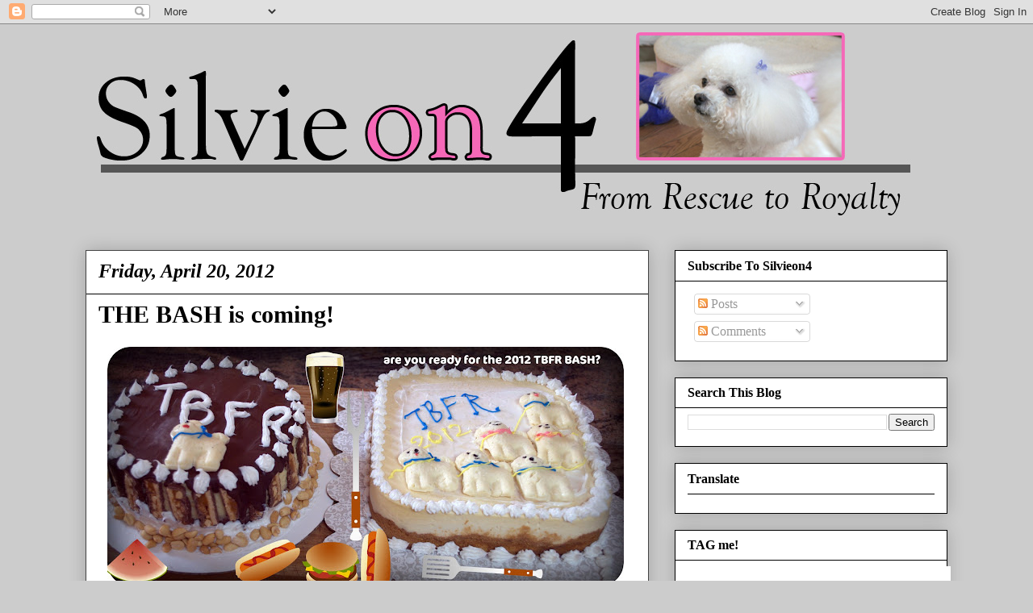

--- FILE ---
content_type: text/html; charset=UTF-8
request_url: http://www.silvieon4.com/2012/04/bash-is-coming.html
body_size: 23615
content:
<!DOCTYPE html>
<html class='v2' dir='ltr' lang='en'>
<head>
<link href='https://www.blogger.com/static/v1/widgets/335934321-css_bundle_v2.css' rel='stylesheet' type='text/css'/>
<meta content='width=1100' name='viewport'/>
<meta content='text/html; charset=UTF-8' http-equiv='Content-Type'/>
<meta content='blogger' name='generator'/>
<link href='http://www.silvieon4.com/favicon.ico' rel='icon' type='image/x-icon'/>
<link href='http://www.silvieon4.com/2012/04/bash-is-coming.html' rel='canonical'/>
<link rel="alternate" type="application/atom+xml" title="silvieon4 - Atom" href="http://www.silvieon4.com/feeds/posts/default" />
<link rel="alternate" type="application/rss+xml" title="silvieon4 - RSS" href="http://www.silvieon4.com/feeds/posts/default?alt=rss" />
<link rel="service.post" type="application/atom+xml" title="silvieon4 - Atom" href="https://www.blogger.com/feeds/2066787960199221865/posts/default" />

<link rel="alternate" type="application/atom+xml" title="silvieon4 - Atom" href="http://www.silvieon4.com/feeds/2465195300064600673/comments/default" />
<!--Can't find substitution for tag [blog.ieCssRetrofitLinks]-->
<link href='https://blogger.googleusercontent.com/img/b/R29vZ2xl/AVvXsEhQ8fpTu8yYH-LCdd-_ypBwSTbBoRNUk2kM9LCebLypem2ieHW8x0yus4nqhhWXPvJoFLLIcnDKyZfNGl-94x076eJy8Si_jYyfopMx8PExXdvelnCVrWraPy_fqqqo0rA46-FGeMG1-i4/s640/DSC_0489-002.jpg' rel='image_src'/>
<meta content='http://www.silvieon4.com/2012/04/bash-is-coming.html' property='og:url'/>
<meta content='THE BASH  is coming!' property='og:title'/>
<meta content='     WE ARE!  Momma is bringing these two things for you to bid on:  The Buster Bar cheesecake is filled with a pound  of  couverture chocol...' property='og:description'/>
<meta content='https://blogger.googleusercontent.com/img/b/R29vZ2xl/AVvXsEhQ8fpTu8yYH-LCdd-_ypBwSTbBoRNUk2kM9LCebLypem2ieHW8x0yus4nqhhWXPvJoFLLIcnDKyZfNGl-94x076eJy8Si_jYyfopMx8PExXdvelnCVrWraPy_fqqqo0rA46-FGeMG1-i4/w1200-h630-p-k-no-nu/DSC_0489-002.jpg' property='og:image'/>
<title>silvieon4: THE BASH  is coming!</title>
<style id='page-skin-1' type='text/css'><!--
/*
-----------------------------------------------
Blogger Template Style
Name:     Awesome Inc.
Designer: Tina Chen
URL:      tinachen.org
----------------------------------------------- */
/* Content
----------------------------------------------- */
body {
font: normal normal 14px 'Trebuchet MS', Trebuchet, sans-serif;
color: #000000;
background: #cccccc none repeat scroll top left;
}
html body .content-outer {
min-width: 0;
max-width: 100%;
width: 100%;
}
a:link {
text-decoration: none;
color: #cd3778;
}
a:visited {
text-decoration: none;
color: #cd3778;
}
a:hover {
text-decoration: underline;
color: #c30b5b;
}
.body-fauxcolumn-outer .cap-top {
position: absolute;
z-index: 1;
height: 276px;
width: 100%;
background: transparent none repeat-x scroll top left;
_background-image: none;
}
/* Columns
----------------------------------------------- */
.content-inner {
padding: 0;
}
.header-inner .section {
margin: 0 16px;
}
.tabs-inner .section {
margin: 0 16px;
}
.main-inner {
padding-top: 30px;
}
.main-inner .column-center-inner,
.main-inner .column-left-inner,
.main-inner .column-right-inner {
padding: 0 5px;
}
*+html body .main-inner .column-center-inner {
margin-top: -30px;
}
#layout .main-inner .column-center-inner {
margin-top: 0;
}
/* Header
----------------------------------------------- */
.header-outer {
margin: 0 0 0 0;
background: transparent none repeat scroll 0 0;
}
.Header h1 {
font: normal bold 40px Georgia, Utopia, 'Palatino Linotype', Palatino, serif;
color: #000000;
text-shadow: 0 0 -1px #000000;
}
.Header h1 a {
color: #000000;
}
.Header .description {
font: normal normal 14px Arial, Tahoma, Helvetica, FreeSans, sans-serif;
color: #000000;
}
.header-inner .Header .titlewrapper,
.header-inner .Header .descriptionwrapper {
padding-left: 0;
padding-right: 0;
margin-bottom: 0;
}
.header-inner .Header .titlewrapper {
padding-top: 22px;
}
/* Tabs
----------------------------------------------- */
.tabs-outer {
overflow: hidden;
position: relative;
background: #eeeeee url(//www.blogblog.com/1kt/awesomeinc/tabs_gradient_light.png) repeat scroll 0 0;
}
#layout .tabs-outer {
overflow: visible;
}
.tabs-cap-top, .tabs-cap-bottom {
position: absolute;
width: 100%;
border-top: 1px solid #999999;
}
.tabs-cap-bottom {
bottom: 0;
}
.tabs-inner .widget li a {
display: inline-block;
margin: 0;
padding: .6em 1.5em;
font: normal bold 14px 'Trebuchet MS', Trebuchet, sans-serif;
color: #000000;
border-top: 1px solid #999999;
border-bottom: 1px solid #999999;
border-left: 1px solid #999999;
height: 16px;
line-height: 16px;
}
.tabs-inner .widget li:last-child a {
border-right: 1px solid #999999;
}
.tabs-inner .widget li.selected a, .tabs-inner .widget li a:hover {
background: #666666 url(//www.blogblog.com/1kt/awesomeinc/tabs_gradient_light.png) repeat-x scroll 0 -100px;
color: #ffffff;
}
/* Headings
----------------------------------------------- */
h2 {
font: normal bold 16px Georgia, Utopia, 'Palatino Linotype', Palatino, serif;
color: #000000;
}
/* Widgets
----------------------------------------------- */
.main-inner .section {
margin: 0 27px;
padding: 0;
}
.main-inner .column-left-outer,
.main-inner .column-right-outer {
margin-top: 0;
}
#layout .main-inner .column-left-outer,
#layout .main-inner .column-right-outer {
margin-top: 0;
}
.main-inner .column-left-inner,
.main-inner .column-right-inner {
background: transparent none repeat 0 0;
-moz-box-shadow: 0 0 0 rgba(0, 0, 0, .2);
-webkit-box-shadow: 0 0 0 rgba(0, 0, 0, .2);
-goog-ms-box-shadow: 0 0 0 rgba(0, 0, 0, .2);
box-shadow: 0 0 0 rgba(0, 0, 0, .2);
-moz-border-radius: 0;
-webkit-border-radius: 0;
-goog-ms-border-radius: 0;
border-radius: 0;
}
#layout .main-inner .column-left-inner,
#layout .main-inner .column-right-inner {
margin-top: 0;
}
.sidebar .widget {
font: normal normal 16px Georgia, Utopia, 'Palatino Linotype', Palatino, serif;
color: #000000;
}
.sidebar .widget a:link {
color: #cd3778;
}
.sidebar .widget a:visited {
color: #cd3778;
}
.sidebar .widget a:hover {
color: #c30b5b;
}
.sidebar .widget h2 {
text-shadow: 0 0 -1px #000000;
}
.main-inner .widget {
background-color: #ffffff;
border: 1px solid #000000;
padding: 0 15px 15px;
margin: 20px -16px;
-moz-box-shadow: 0 0 20px rgba(0, 0, 0, .2);
-webkit-box-shadow: 0 0 20px rgba(0, 0, 0, .2);
-goog-ms-box-shadow: 0 0 20px rgba(0, 0, 0, .2);
box-shadow: 0 0 20px rgba(0, 0, 0, .2);
-moz-border-radius: 0;
-webkit-border-radius: 0;
-goog-ms-border-radius: 0;
border-radius: 0;
}
.main-inner .widget h2 {
margin: 0 -15px;
padding: .6em 15px .5em;
border-bottom: 1px solid #ffffff;
}
.footer-inner .widget h2 {
padding: 0 0 .4em;
border-bottom: 1px solid #ffffff;
}
.main-inner .widget h2 + div, .footer-inner .widget h2 + div {
border-top: 1px solid #000000;
padding-top: 8px;
}
.main-inner .widget .widget-content {
margin: 0 -15px;
padding: 7px 15px 0;
}
.main-inner .widget ul, .main-inner .widget #ArchiveList ul.flat {
margin: -8px -15px 0;
padding: 0;
list-style: none;
}
.main-inner .widget #ArchiveList {
margin: -8px 0 0;
}
.main-inner .widget ul li, .main-inner .widget #ArchiveList ul.flat li {
padding: .5em 15px;
text-indent: 0;
color: #666666;
border-top: 1px solid #000000;
border-bottom: 1px solid #ffffff;
}
.main-inner .widget #ArchiveList ul li {
padding-top: .25em;
padding-bottom: .25em;
}
.main-inner .widget ul li:first-child, .main-inner .widget #ArchiveList ul.flat li:first-child {
border-top: none;
}
.main-inner .widget ul li:last-child, .main-inner .widget #ArchiveList ul.flat li:last-child {
border-bottom: none;
}
.post-body {
position: relative;
}
.main-inner .widget .post-body ul {
padding: 0 2.5em;
margin: .5em 0;
list-style: disc;
}
.main-inner .widget .post-body ul li {
padding: 0.25em 0;
margin-bottom: .25em;
color: #000000;
border: none;
}
.footer-inner .widget ul {
padding: 0;
list-style: none;
}
.widget .zippy {
color: #666666;
}
/* Posts
----------------------------------------------- */
body .main-inner .Blog {
padding: 0;
margin-bottom: 1em;
background-color: transparent;
border: none;
-moz-box-shadow: 0 0 0 rgba(0, 0, 0, 0);
-webkit-box-shadow: 0 0 0 rgba(0, 0, 0, 0);
-goog-ms-box-shadow: 0 0 0 rgba(0, 0, 0, 0);
box-shadow: 0 0 0 rgba(0, 0, 0, 0);
}
.main-inner .section:last-child .Blog:last-child {
padding: 0;
margin-bottom: 1em;
}
.main-inner .widget h2.date-header {
margin: 0 -15px 1px;
padding: 0 0 0 0;
font: italic bold 24px Georgia, Utopia, 'Palatino Linotype', Palatino, serif;
color: #000000;
background: transparent none no-repeat scroll top left;
border-top: 0 solid #000000;
border-bottom: 1px solid #ffffff;
-moz-border-radius-topleft: 0;
-moz-border-radius-topright: 0;
-webkit-border-top-left-radius: 0;
-webkit-border-top-right-radius: 0;
border-top-left-radius: 0;
border-top-right-radius: 0;
position: static;
bottom: 100%;
right: 15px;
text-shadow: 0 0 -1px #000000;
}
.main-inner .widget h2.date-header span {
font: italic bold 24px Georgia, Utopia, 'Palatino Linotype', Palatino, serif;
display: block;
padding: .5em 15px;
border-left: 0 solid #000000;
border-right: 0 solid #000000;
}
.date-outer {
position: relative;
margin: 30px 0 20px;
padding: 0 15px;
background-color: #ffffff;
border: 1px solid #444444;
-moz-box-shadow: 0 0 20px rgba(0, 0, 0, .2);
-webkit-box-shadow: 0 0 20px rgba(0, 0, 0, .2);
-goog-ms-box-shadow: 0 0 20px rgba(0, 0, 0, .2);
box-shadow: 0 0 20px rgba(0, 0, 0, .2);
-moz-border-radius: 0;
-webkit-border-radius: 0;
-goog-ms-border-radius: 0;
border-radius: 0;
}
.date-outer:first-child {
margin-top: 0;
}
.date-outer:last-child {
margin-bottom: 20px;
-moz-border-radius-bottomleft: 0;
-moz-border-radius-bottomright: 0;
-webkit-border-bottom-left-radius: 0;
-webkit-border-bottom-right-radius: 0;
-goog-ms-border-bottom-left-radius: 0;
-goog-ms-border-bottom-right-radius: 0;
border-bottom-left-radius: 0;
border-bottom-right-radius: 0;
}
.date-posts {
margin: 0 -15px;
padding: 0 15px;
clear: both;
}
.post-outer, .inline-ad {
border-top: 1px solid #444444;
margin: 0 -15px;
padding: 15px 15px;
}
.post-outer {
padding-bottom: 10px;
}
.post-outer:first-child {
padding-top: 0;
border-top: none;
}
.post-outer:last-child, .inline-ad:last-child {
border-bottom: none;
}
.post-body {
position: relative;
}
.post-body img {
padding: 8px;
background: transparent;
border: 1px solid transparent;
-moz-box-shadow: 0 0 0 rgba(0, 0, 0, .2);
-webkit-box-shadow: 0 0 0 rgba(0, 0, 0, .2);
box-shadow: 0 0 0 rgba(0, 0, 0, .2);
-moz-border-radius: 0;
-webkit-border-radius: 0;
border-radius: 0;
}
h3.post-title, h4 {
font: normal bold 30px Georgia, Utopia, 'Palatino Linotype', Palatino, serif;
color: #000000;
}
h3.post-title a {
font: normal bold 30px Georgia, Utopia, 'Palatino Linotype', Palatino, serif;
color: #000000;
}
h3.post-title a:hover {
color: #c30b5b;
text-decoration: underline;
}
.post-header {
margin: 0 0 1em;
}
.post-body {
line-height: 1.4;
}
.post-outer h2 {
color: #000000;
}
.post-footer {
margin: 1.5em 0 0;
}
#blog-pager {
padding: 15px;
font-size: 120%;
background-color: #ffffff;
border: 1px solid #000000;
-moz-box-shadow: 0 0 20px rgba(0, 0, 0, .2);
-webkit-box-shadow: 0 0 20px rgba(0, 0, 0, .2);
-goog-ms-box-shadow: 0 0 20px rgba(0, 0, 0, .2);
box-shadow: 0 0 20px rgba(0, 0, 0, .2);
-moz-border-radius: 0;
-webkit-border-radius: 0;
-goog-ms-border-radius: 0;
border-radius: 0;
-moz-border-radius-topleft: 0;
-moz-border-radius-topright: 0;
-webkit-border-top-left-radius: 0;
-webkit-border-top-right-radius: 0;
-goog-ms-border-top-left-radius: 0;
-goog-ms-border-top-right-radius: 0;
border-top-left-radius: 0;
border-top-right-radius-topright: 0;
margin-top: 1em;
}
.blog-feeds, .post-feeds {
margin: 1em 0;
text-align: center;
color: #000000;
}
.blog-feeds a, .post-feeds a {
color: #cd3778;
}
.blog-feeds a:visited, .post-feeds a:visited {
color: #cd3778;
}
.blog-feeds a:hover, .post-feeds a:hover {
color: #c30b5b;
}
.post-outer .comments {
margin-top: 2em;
}
/* Comments
----------------------------------------------- */
.comments .comments-content .icon.blog-author {
background-repeat: no-repeat;
background-image: url([data-uri]);
}
.comments .comments-content .loadmore a {
border-top: 1px solid #999999;
border-bottom: 1px solid #999999;
}
.comments .continue {
border-top: 2px solid #999999;
}
/* Footer
----------------------------------------------- */
.footer-outer {
margin: -20px 0 -1px;
padding: 20px 0 0;
color: #000000;
overflow: hidden;
}
.footer-fauxborder-left {
border-top: 1px solid #000000;
background: #ffffff none repeat scroll 0 0;
-moz-box-shadow: 0 0 20px rgba(0, 0, 0, .2);
-webkit-box-shadow: 0 0 20px rgba(0, 0, 0, .2);
-goog-ms-box-shadow: 0 0 20px rgba(0, 0, 0, .2);
box-shadow: 0 0 20px rgba(0, 0, 0, .2);
margin: 0 -20px;
}
/* Mobile
----------------------------------------------- */
body.mobile {
background-size: auto;
}
.mobile .body-fauxcolumn-outer {
background: transparent none repeat scroll top left;
}
*+html body.mobile .main-inner .column-center-inner {
margin-top: 0;
}
.mobile .main-inner .widget {
padding: 0 0 15px;
}
.mobile .main-inner .widget h2 + div,
.mobile .footer-inner .widget h2 + div {
border-top: none;
padding-top: 0;
}
.mobile .footer-inner .widget h2 {
padding: 0.5em 0;
border-bottom: none;
}
.mobile .main-inner .widget .widget-content {
margin: 0;
padding: 7px 0 0;
}
.mobile .main-inner .widget ul,
.mobile .main-inner .widget #ArchiveList ul.flat {
margin: 0 -15px 0;
}
.mobile .main-inner .widget h2.date-header {
right: 0;
}
.mobile .date-header span {
padding: 0.4em 0;
}
.mobile .date-outer:first-child {
margin-bottom: 0;
border: 1px solid #444444;
-moz-border-radius-topleft: 0;
-moz-border-radius-topright: 0;
-webkit-border-top-left-radius: 0;
-webkit-border-top-right-radius: 0;
-goog-ms-border-top-left-radius: 0;
-goog-ms-border-top-right-radius: 0;
border-top-left-radius: 0;
border-top-right-radius: 0;
}
.mobile .date-outer {
border-color: #444444;
border-width: 0 1px 1px;
}
.mobile .date-outer:last-child {
margin-bottom: 0;
}
.mobile .main-inner {
padding: 0;
}
.mobile .header-inner .section {
margin: 0;
}
.mobile .post-outer, .mobile .inline-ad {
padding: 5px 0;
}
.mobile .tabs-inner .section {
margin: 0 10px;
}
.mobile .main-inner .widget h2 {
margin: 0;
padding: 0;
}
.mobile .main-inner .widget h2.date-header span {
padding: 0;
}
.mobile .main-inner .widget .widget-content {
margin: 0;
padding: 7px 0 0;
}
.mobile #blog-pager {
border: 1px solid transparent;
background: #ffffff none repeat scroll 0 0;
}
.mobile .main-inner .column-left-inner,
.mobile .main-inner .column-right-inner {
background: transparent none repeat 0 0;
-moz-box-shadow: none;
-webkit-box-shadow: none;
-goog-ms-box-shadow: none;
box-shadow: none;
}
.mobile .date-posts {
margin: 0;
padding: 0;
}
.mobile .footer-fauxborder-left {
margin: 0;
border-top: inherit;
}
.mobile .main-inner .section:last-child .Blog:last-child {
margin-bottom: 0;
}
.mobile-index-contents {
color: #000000;
}
.mobile .mobile-link-button {
background: #cd3778 url(//www.blogblog.com/1kt/awesomeinc/tabs_gradient_light.png) repeat scroll 0 0;
}
.mobile-link-button a:link, .mobile-link-button a:visited {
color: #ffffff;
}
.mobile .tabs-inner .PageList .widget-content {
background: transparent;
border-top: 1px solid;
border-color: #999999;
color: #000000;
}
.mobile .tabs-inner .PageList .widget-content .pagelist-arrow {
border-left: 1px solid #999999;
}

--></style>
<style id='template-skin-1' type='text/css'><!--
body {
min-width: 1100px;
}
.content-outer, .content-fauxcolumn-outer, .region-inner {
min-width: 1100px;
max-width: 1100px;
_width: 1100px;
}
.main-inner .columns {
padding-left: 0;
padding-right: 370px;
}
.main-inner .fauxcolumn-center-outer {
left: 0;
right: 370px;
/* IE6 does not respect left and right together */
_width: expression(this.parentNode.offsetWidth -
parseInt("0") -
parseInt("370px") + 'px');
}
.main-inner .fauxcolumn-left-outer {
width: 0;
}
.main-inner .fauxcolumn-right-outer {
width: 370px;
}
.main-inner .column-left-outer {
width: 0;
right: 100%;
margin-left: -0;
}
.main-inner .column-right-outer {
width: 370px;
margin-right: -370px;
}
#layout {
min-width: 0;
}
#layout .content-outer {
min-width: 0;
width: 800px;
}
#layout .region-inner {
min-width: 0;
width: auto;
}
body#layout div.add_widget {
padding: 8px;
}
body#layout div.add_widget a {
margin-left: 32px;
}
--></style>
<link href='https://www.blogger.com/dyn-css/authorization.css?targetBlogID=2066787960199221865&amp;zx=8c90eef7-02ed-4f97-8410-d331079f4299' media='none' onload='if(media!=&#39;all&#39;)media=&#39;all&#39;' rel='stylesheet'/><noscript><link href='https://www.blogger.com/dyn-css/authorization.css?targetBlogID=2066787960199221865&amp;zx=8c90eef7-02ed-4f97-8410-d331079f4299' rel='stylesheet'/></noscript>
<meta name='google-adsense-platform-account' content='ca-host-pub-1556223355139109'/>
<meta name='google-adsense-platform-domain' content='blogspot.com'/>

</head>
<body class='loading variant-light'>
<div class='navbar section' id='navbar' name='Navbar'><div class='widget Navbar' data-version='1' id='Navbar1'><script type="text/javascript">
    function setAttributeOnload(object, attribute, val) {
      if(window.addEventListener) {
        window.addEventListener('load',
          function(){ object[attribute] = val; }, false);
      } else {
        window.attachEvent('onload', function(){ object[attribute] = val; });
      }
    }
  </script>
<div id="navbar-iframe-container"></div>
<script type="text/javascript" src="https://apis.google.com/js/platform.js"></script>
<script type="text/javascript">
      gapi.load("gapi.iframes:gapi.iframes.style.bubble", function() {
        if (gapi.iframes && gapi.iframes.getContext) {
          gapi.iframes.getContext().openChild({
              url: 'https://www.blogger.com/navbar/2066787960199221865?po\x3d2465195300064600673\x26origin\x3dhttp://www.silvieon4.com',
              where: document.getElementById("navbar-iframe-container"),
              id: "navbar-iframe"
          });
        }
      });
    </script><script type="text/javascript">
(function() {
var script = document.createElement('script');
script.type = 'text/javascript';
script.src = '//pagead2.googlesyndication.com/pagead/js/google_top_exp.js';
var head = document.getElementsByTagName('head')[0];
if (head) {
head.appendChild(script);
}})();
</script>
</div></div>
<div class='body-fauxcolumns'>
<div class='fauxcolumn-outer body-fauxcolumn-outer'>
<div class='cap-top'>
<div class='cap-left'></div>
<div class='cap-right'></div>
</div>
<div class='fauxborder-left'>
<div class='fauxborder-right'></div>
<div class='fauxcolumn-inner'>
</div>
</div>
<div class='cap-bottom'>
<div class='cap-left'></div>
<div class='cap-right'></div>
</div>
</div>
</div>
<div class='content'>
<div class='content-fauxcolumns'>
<div class='fauxcolumn-outer content-fauxcolumn-outer'>
<div class='cap-top'>
<div class='cap-left'></div>
<div class='cap-right'></div>
</div>
<div class='fauxborder-left'>
<div class='fauxborder-right'></div>
<div class='fauxcolumn-inner'>
</div>
</div>
<div class='cap-bottom'>
<div class='cap-left'></div>
<div class='cap-right'></div>
</div>
</div>
</div>
<div class='content-outer'>
<div class='content-cap-top cap-top'>
<div class='cap-left'></div>
<div class='cap-right'></div>
</div>
<div class='fauxborder-left content-fauxborder-left'>
<div class='fauxborder-right content-fauxborder-right'></div>
<div class='content-inner'>
<header>
<div class='header-outer'>
<div class='header-cap-top cap-top'>
<div class='cap-left'></div>
<div class='cap-right'></div>
</div>
<div class='fauxborder-left header-fauxborder-left'>
<div class='fauxborder-right header-fauxborder-right'></div>
<div class='region-inner header-inner'>
<div class='header section' id='header' name='Header'><div class='widget Header' data-version='1' id='Header1'>
<div id='header-inner'>
<a href='http://www.silvieon4.com/' style='display: block'>
<img alt='silvieon4' height='250px; ' id='Header1_headerimg' src='https://blogger.googleusercontent.com/img/b/R29vZ2xl/AVvXsEgdQuLlkctA9q0JN_InuKQrzpYy_zDWp6P3jaWckwbjhXxPhIRQAtFk31EsgbQsR7CRhUDKo2mbUAUi99zMLQGj5Ra4zxO5TdMyKIO-nnGzIJMsPkG_7kzre9gkB7WKiWi4KSXMQKBqTy0/s1600/silvie-header1.jpg' style='display: block' width='1080px; '/>
</a>
</div>
</div></div>
</div>
</div>
<div class='header-cap-bottom cap-bottom'>
<div class='cap-left'></div>
<div class='cap-right'></div>
</div>
</div>
</header>
<div class='tabs-outer'>
<div class='tabs-cap-top cap-top'>
<div class='cap-left'></div>
<div class='cap-right'></div>
</div>
<div class='fauxborder-left tabs-fauxborder-left'>
<div class='fauxborder-right tabs-fauxborder-right'></div>
<div class='region-inner tabs-inner'>
<div class='tabs no-items section' id='crosscol' name='Cross-Column'></div>
<div class='tabs no-items section' id='crosscol-overflow' name='Cross-Column 2'></div>
</div>
</div>
<div class='tabs-cap-bottom cap-bottom'>
<div class='cap-left'></div>
<div class='cap-right'></div>
</div>
</div>
<div class='main-outer'>
<div class='main-cap-top cap-top'>
<div class='cap-left'></div>
<div class='cap-right'></div>
</div>
<div class='fauxborder-left main-fauxborder-left'>
<div class='fauxborder-right main-fauxborder-right'></div>
<div class='region-inner main-inner'>
<div class='columns fauxcolumns'>
<div class='fauxcolumn-outer fauxcolumn-center-outer'>
<div class='cap-top'>
<div class='cap-left'></div>
<div class='cap-right'></div>
</div>
<div class='fauxborder-left'>
<div class='fauxborder-right'></div>
<div class='fauxcolumn-inner'>
</div>
</div>
<div class='cap-bottom'>
<div class='cap-left'></div>
<div class='cap-right'></div>
</div>
</div>
<div class='fauxcolumn-outer fauxcolumn-left-outer'>
<div class='cap-top'>
<div class='cap-left'></div>
<div class='cap-right'></div>
</div>
<div class='fauxborder-left'>
<div class='fauxborder-right'></div>
<div class='fauxcolumn-inner'>
</div>
</div>
<div class='cap-bottom'>
<div class='cap-left'></div>
<div class='cap-right'></div>
</div>
</div>
<div class='fauxcolumn-outer fauxcolumn-right-outer'>
<div class='cap-top'>
<div class='cap-left'></div>
<div class='cap-right'></div>
</div>
<div class='fauxborder-left'>
<div class='fauxborder-right'></div>
<div class='fauxcolumn-inner'>
</div>
</div>
<div class='cap-bottom'>
<div class='cap-left'></div>
<div class='cap-right'></div>
</div>
</div>
<!-- corrects IE6 width calculation -->
<div class='columns-inner'>
<div class='column-center-outer'>
<div class='column-center-inner'>
<div class='main section' id='main' name='Main'><div class='widget Blog' data-version='1' id='Blog1'>
<div class='blog-posts hfeed'>

          <div class="date-outer">
        
<h2 class='date-header'><span>Friday, April 20, 2012</span></h2>

          <div class="date-posts">
        
<div class='post-outer'>
<div class='post hentry uncustomized-post-template' itemprop='blogPost' itemscope='itemscope' itemtype='http://schema.org/BlogPosting'>
<meta content='https://blogger.googleusercontent.com/img/b/R29vZ2xl/AVvXsEhQ8fpTu8yYH-LCdd-_ypBwSTbBoRNUk2kM9LCebLypem2ieHW8x0yus4nqhhWXPvJoFLLIcnDKyZfNGl-94x076eJy8Si_jYyfopMx8PExXdvelnCVrWraPy_fqqqo0rA46-FGeMG1-i4/s640/DSC_0489-002.jpg' itemprop='image_url'/>
<meta content='2066787960199221865' itemprop='blogId'/>
<meta content='2465195300064600673' itemprop='postId'/>
<a name='2465195300064600673'></a>
<h3 class='post-title entry-title' itemprop='name'>
THE BASH  is coming!
</h3>
<div class='post-header'>
<div class='post-header-line-1'></div>
</div>
<div class='post-body entry-content' id='post-body-2465195300064600673' itemprop='description articleBody'>
<div style="margin: 0px auto 10px; text-align: center;">
<a href="https://blogger.googleusercontent.com/img/b/R29vZ2xl/AVvXsEhQ8fpTu8yYH-LCdd-_ypBwSTbBoRNUk2kM9LCebLypem2ieHW8x0yus4nqhhWXPvJoFLLIcnDKyZfNGl-94x076eJy8Si_jYyfopMx8PExXdvelnCVrWraPy_fqqqo0rA46-FGeMG1-i4/s1600/DSC_0489-002.jpg"><img alt="" border="0" height="297" src="https://blogger.googleusercontent.com/img/b/R29vZ2xl/AVvXsEhQ8fpTu8yYH-LCdd-_ypBwSTbBoRNUk2kM9LCebLypem2ieHW8x0yus4nqhhWXPvJoFLLIcnDKyZfNGl-94x076eJy8Si_jYyfopMx8PExXdvelnCVrWraPy_fqqqo0rA46-FGeMG1-i4/s640/DSC_0489-002.jpg" width="640" /></a>&nbsp;</div>
<div style="clear: both; text-align: CENTER;">
WE ARE!<br />
Momma is bringing these two things for you to bid on: <br />
<span class="commentBody" data-jsid="text">The Buster Bar cheesecake is filled with a pound&nbsp; of 
couverture chocolate ganache [araguani grand cru de terroir 72%..] on a bed of roasted peanuts] topped with vanilla
 scented cheesecake and more chocolate.</span><br />
<br />
<span class="commentBody" data-jsid="text">&nbsp;The other cheesecake is the 
classic vanilla, lemon scented NY style cheesecake topped with White 
chocolate Bichons...</span><br />
<br />
Personally, I think you should bid on the classic cheesecake that I will be happy to share with you, so your hips don't take the full hit ... what?&nbsp; I am only trying to help!<br />
BID, already!&nbsp; You know TBFR can use the money! Like there is a better cause! <br />
<br />
'vie <br />
<br />
</div>
<div style='clear: both;'></div>
</div>
<div class='post-footer'>
<div class='post-footer-line post-footer-line-1'>
<span class='post-author vcard'>
Posted by
<span class='fn' itemprop='author' itemscope='itemscope' itemtype='http://schema.org/Person'>
<meta content='https://www.blogger.com/profile/12811956741807743044' itemprop='url'/>
<a class='g-profile' href='https://www.blogger.com/profile/12811956741807743044' rel='author' title='author profile'>
<span itemprop='name'>silvieon4</span>
</a>
</span>
</span>
<span class='post-timestamp'>
on
<meta content='http://www.silvieon4.com/2012/04/bash-is-coming.html' itemprop='url'/>
<a class='timestamp-link' href='http://www.silvieon4.com/2012/04/bash-is-coming.html' rel='bookmark' title='permanent link'><abbr class='published' itemprop='datePublished' title='2012-04-20T08:27:00-04:00'>Friday, April 20, 2012</abbr></a>
</span>
<span class='post-comment-link'>
</span>
<span class='post-icons'>
<span class='item-action'>
<a href='https://www.blogger.com/email-post/2066787960199221865/2465195300064600673' title='Email Post'>
<img alt='' class='icon-action' height='13' src='https://resources.blogblog.com/img/icon18_email.gif' width='18'/>
</a>
</span>
<span class='item-control blog-admin pid-1570303869'>
<a href='https://www.blogger.com/post-edit.g?blogID=2066787960199221865&postID=2465195300064600673&from=pencil' title='Edit Post'>
<img alt='' class='icon-action' height='18' src='https://resources.blogblog.com/img/icon18_edit_allbkg.gif' width='18'/>
</a>
</span>
</span>
<div class='post-share-buttons goog-inline-block'>
<a class='goog-inline-block share-button sb-email' href='https://www.blogger.com/share-post.g?blogID=2066787960199221865&postID=2465195300064600673&target=email' target='_blank' title='Email This'><span class='share-button-link-text'>Email This</span></a><a class='goog-inline-block share-button sb-blog' href='https://www.blogger.com/share-post.g?blogID=2066787960199221865&postID=2465195300064600673&target=blog' onclick='window.open(this.href, "_blank", "height=270,width=475"); return false;' target='_blank' title='BlogThis!'><span class='share-button-link-text'>BlogThis!</span></a><a class='goog-inline-block share-button sb-twitter' href='https://www.blogger.com/share-post.g?blogID=2066787960199221865&postID=2465195300064600673&target=twitter' target='_blank' title='Share to X'><span class='share-button-link-text'>Share to X</span></a><a class='goog-inline-block share-button sb-facebook' href='https://www.blogger.com/share-post.g?blogID=2066787960199221865&postID=2465195300064600673&target=facebook' onclick='window.open(this.href, "_blank", "height=430,width=640"); return false;' target='_blank' title='Share to Facebook'><span class='share-button-link-text'>Share to Facebook</span></a><a class='goog-inline-block share-button sb-pinterest' href='https://www.blogger.com/share-post.g?blogID=2066787960199221865&postID=2465195300064600673&target=pinterest' target='_blank' title='Share to Pinterest'><span class='share-button-link-text'>Share to Pinterest</span></a>
</div>
</div>
<div class='post-footer-line post-footer-line-2'>
<span class='post-labels'>
</span>
</div>
<div class='post-footer-line post-footer-line-3'>
<span class='post-location'>
</span>
</div>
</div>
</div>
<div class='comments' id='comments'>
<a name='comments'></a>
<h4>2 comments:</h4>
<div id='Blog1_comments-block-wrapper'>
<dl class='avatar-comment-indent' id='comments-block'>
<dt class='comment-author ' id='c1716140288230033999'>
<a name='c1716140288230033999'></a>
<div class="avatar-image-container vcard"><span dir="ltr"><a href="https://www.blogger.com/profile/13785899841721617997" target="" rel="nofollow" onclick="" class="avatar-hovercard" id="av-1716140288230033999-13785899841721617997"><img src="https://resources.blogblog.com/img/blank.gif" width="35" height="35" class="delayLoad" style="display: none;" longdesc="//3.bp.blogspot.com/-dgauvRz6H-E/T0aXt8TfqMI/AAAAAAAABfk/Hs1EQMQ3xoU/s35/252tuckerR.jpg" alt="" title="Tucker The Crestie">

<noscript><img src="//3.bp.blogspot.com/-dgauvRz6H-E/T0aXt8TfqMI/AAAAAAAABfk/Hs1EQMQ3xoU/s35/252tuckerR.jpg" width="35" height="35" class="photo" alt=""></noscript></a></span></div>
<a href='https://www.blogger.com/profile/13785899841721617997' rel='nofollow'>Tucker The Crestie</a>
said...
</dt>
<dd class='comment-body' id='Blog1_cmt-1716140288230033999'>
<p>
Those are some amazing cakes!  White chocolate Bichons?  Your Mama is extremely talented!
</p>
</dd>
<dd class='comment-footer'>
<span class='comment-timestamp'>
<a href='http://www.silvieon4.com/2012/04/bash-is-coming.html?showComment=1334944017504#c1716140288230033999' title='comment permalink'>
April 20, 2012 at 1:46&#8239;PM
</a>
<span class='item-control blog-admin pid-2073506900'>
<a class='comment-delete' href='https://www.blogger.com/comment/delete/2066787960199221865/1716140288230033999' title='Delete Comment'>
<img src='https://resources.blogblog.com/img/icon_delete13.gif'/>
</a>
</span>
</span>
</dd>
<dt class='comment-author ' id='c1954412915357835296'>
<a name='c1954412915357835296'></a>
<div class="avatar-image-container vcard"><span dir="ltr"><a href="https://www.blogger.com/profile/03246753495695769393" target="" rel="nofollow" onclick="" class="avatar-hovercard" id="av-1954412915357835296-03246753495695769393"><img src="https://resources.blogblog.com/img/blank.gif" width="35" height="35" class="delayLoad" style="display: none;" longdesc="//blogger.googleusercontent.com/img/b/R29vZ2xl/AVvXsEjwhf-t1qjU-l6wci4FsiQvgxvja5mdSL4YWTtRAr98zyBdr5DFfoWG225obGk9bLNczfFw9dRIu1GP9yB5M0EGZwZPZ0L2ASeKf-3LbT1WlQXaJzLJOlXgnBwuaN4_R70/s45-c/Dogs+042.JPG" alt="" title="Kolchak Puggle">

<noscript><img src="//blogger.googleusercontent.com/img/b/R29vZ2xl/AVvXsEjwhf-t1qjU-l6wci4FsiQvgxvja5mdSL4YWTtRAr98zyBdr5DFfoWG225obGk9bLNczfFw9dRIu1GP9yB5M0EGZwZPZ0L2ASeKf-3LbT1WlQXaJzLJOlXgnBwuaN4_R70/s45-c/Dogs+042.JPG" width="35" height="35" class="photo" alt=""></noscript></a></span></div>
<a href='https://www.blogger.com/profile/03246753495695769393' rel='nofollow'>Kolchak Puggle</a>
said...
</dt>
<dd class='comment-body' id='Blog1_cmt-1954412915357835296'>
<p>
Your Momma is a cake making WIZARD. I bow to her superior cake brilliance.
</p>
</dd>
<dd class='comment-footer'>
<span class='comment-timestamp'>
<a href='http://www.silvieon4.com/2012/04/bash-is-coming.html?showComment=1335075881392#c1954412915357835296' title='comment permalink'>
April 22, 2012 at 2:24&#8239;AM
</a>
<span class='item-control blog-admin pid-1075791743'>
<a class='comment-delete' href='https://www.blogger.com/comment/delete/2066787960199221865/1954412915357835296' title='Delete Comment'>
<img src='https://resources.blogblog.com/img/icon_delete13.gif'/>
</a>
</span>
</span>
</dd>
</dl>
</div>
<p class='comment-footer'>
<a href='https://www.blogger.com/comment/fullpage/post/2066787960199221865/2465195300064600673' onclick=''>Post a Comment</a>
</p>
</div>
</div>

        </div></div>
      
</div>
<div class='blog-pager' id='blog-pager'>
<span id='blog-pager-newer-link'>
<a class='blog-pager-newer-link' href='http://www.silvieon4.com/2012/04/scenes-from-2012-tbfr-bash.html' id='Blog1_blog-pager-newer-link' title='Newer Post'>Newer Post</a>
</span>
<span id='blog-pager-older-link'>
<a class='blog-pager-older-link' href='http://www.silvieon4.com/2012/04/you-would-not-believe-what-i-went.html' id='Blog1_blog-pager-older-link' title='Older Post'>Older Post</a>
</span>
<a class='home-link' href='http://www.silvieon4.com/'>Home</a>
</div>
<div class='clear'></div>
<div class='post-feeds'>
<div class='feed-links'>
Subscribe to:
<a class='feed-link' href='http://www.silvieon4.com/feeds/2465195300064600673/comments/default' target='_blank' type='application/atom+xml'>Post Comments (Atom)</a>
</div>
</div>
</div><div class='widget HTML' data-version='1' id='HTML14'>
<div class='widget-content'>
<script type="text/javascript">
var gaJsHost = (("https:" == document.location.protocol) ? "https://ssl." : "http://www.");
document.write(unescape("%3Cscript src='" + gaJsHost + "google-analytics.com/ga.js' type='text/javascript'%3E%3C/script%3E"));
</script>
<script type="text/javascript">
try {
var pageTracker = _gat._getTracker("UA-7003942-1");
pageTracker._trackPageview();
} catch(err) {}</script>
</div>
<div class='clear'></div>
</div><div class='widget HTML' data-version='1' id='HTML10'>
<div class='widget-content'>
<a href="http://www.blogcounter4free.com" target="_blank"><img src="http://www.blogcounter4free.com/counter.php?page=silvieon4.com&amp;digits=12&amp;unique=0" alt="page visitor counter" border="0;" /></a><br /> <a href="http://www.whoisonlinecounter.com/" target="_blank" style="text-decoration: none; font-size: 5px; font-family: Verdana; color: #000000">who is online counter</a> <a href="http://www.astrahosting.com/" target="_blank" style="text-decoration: none; font-size: 5px; font-family: Verdana; color: #000000">java hosting</a>
</div>
<div class='clear'></div>
</div></div>
</div>
</div>
<div class='column-left-outer'>
<div class='column-left-inner'>
<aside>
</aside>
</div>
</div>
<div class='column-right-outer'>
<div class='column-right-inner'>
<aside>
<div class='sidebar section' id='sidebar-right-1'><div class='widget Subscribe' data-version='1' id='Subscribe1'>
<div style='white-space:nowrap'>
<h2 class='title'>Subscribe To Silvieon4</h2>
<div class='widget-content'>
<div class='subscribe-wrapper subscribe-type-POST'>
<div class='subscribe expanded subscribe-type-POST' id='SW_READER_LIST_Subscribe1POST' style='display:none;'>
<div class='top'>
<span class='inner' onclick='return(_SW_toggleReaderList(event, "Subscribe1POST"));'>
<img class='subscribe-dropdown-arrow' src='https://resources.blogblog.com/img/widgets/arrow_dropdown.gif'/>
<img align='absmiddle' alt='' border='0' class='feed-icon' src='https://resources.blogblog.com/img/icon_feed12.png'/>
Posts
</span>
<div class='feed-reader-links'>
<a class='feed-reader-link' href='https://www.netvibes.com/subscribe.php?url=http%3A%2F%2Fwww.silvieon4.com%2Ffeeds%2Fposts%2Fdefault' target='_blank'>
<img src='https://resources.blogblog.com/img/widgets/subscribe-netvibes.png'/>
</a>
<a class='feed-reader-link' href='https://add.my.yahoo.com/content?url=http%3A%2F%2Fwww.silvieon4.com%2Ffeeds%2Fposts%2Fdefault' target='_blank'>
<img src='https://resources.blogblog.com/img/widgets/subscribe-yahoo.png'/>
</a>
<a class='feed-reader-link' href='http://www.silvieon4.com/feeds/posts/default' target='_blank'>
<img align='absmiddle' class='feed-icon' src='https://resources.blogblog.com/img/icon_feed12.png'/>
                  Atom
                </a>
</div>
</div>
<div class='bottom'></div>
</div>
<div class='subscribe' id='SW_READER_LIST_CLOSED_Subscribe1POST' onclick='return(_SW_toggleReaderList(event, "Subscribe1POST"));'>
<div class='top'>
<span class='inner'>
<img class='subscribe-dropdown-arrow' src='https://resources.blogblog.com/img/widgets/arrow_dropdown.gif'/>
<span onclick='return(_SW_toggleReaderList(event, "Subscribe1POST"));'>
<img align='absmiddle' alt='' border='0' class='feed-icon' src='https://resources.blogblog.com/img/icon_feed12.png'/>
Posts
</span>
</span>
</div>
<div class='bottom'></div>
</div>
</div>
<div class='subscribe-wrapper subscribe-type-PER_POST'>
<div class='subscribe expanded subscribe-type-PER_POST' id='SW_READER_LIST_Subscribe1PER_POST' style='display:none;'>
<div class='top'>
<span class='inner' onclick='return(_SW_toggleReaderList(event, "Subscribe1PER_POST"));'>
<img class='subscribe-dropdown-arrow' src='https://resources.blogblog.com/img/widgets/arrow_dropdown.gif'/>
<img align='absmiddle' alt='' border='0' class='feed-icon' src='https://resources.blogblog.com/img/icon_feed12.png'/>
Comments
</span>
<div class='feed-reader-links'>
<a class='feed-reader-link' href='https://www.netvibes.com/subscribe.php?url=http%3A%2F%2Fwww.silvieon4.com%2Ffeeds%2F2465195300064600673%2Fcomments%2Fdefault' target='_blank'>
<img src='https://resources.blogblog.com/img/widgets/subscribe-netvibes.png'/>
</a>
<a class='feed-reader-link' href='https://add.my.yahoo.com/content?url=http%3A%2F%2Fwww.silvieon4.com%2Ffeeds%2F2465195300064600673%2Fcomments%2Fdefault' target='_blank'>
<img src='https://resources.blogblog.com/img/widgets/subscribe-yahoo.png'/>
</a>
<a class='feed-reader-link' href='http://www.silvieon4.com/feeds/2465195300064600673/comments/default' target='_blank'>
<img align='absmiddle' class='feed-icon' src='https://resources.blogblog.com/img/icon_feed12.png'/>
                  Atom
                </a>
</div>
</div>
<div class='bottom'></div>
</div>
<div class='subscribe' id='SW_READER_LIST_CLOSED_Subscribe1PER_POST' onclick='return(_SW_toggleReaderList(event, "Subscribe1PER_POST"));'>
<div class='top'>
<span class='inner'>
<img class='subscribe-dropdown-arrow' src='https://resources.blogblog.com/img/widgets/arrow_dropdown.gif'/>
<span onclick='return(_SW_toggleReaderList(event, "Subscribe1PER_POST"));'>
<img align='absmiddle' alt='' border='0' class='feed-icon' src='https://resources.blogblog.com/img/icon_feed12.png'/>
Comments
</span>
</span>
</div>
<div class='bottom'></div>
</div>
</div>
<div style='clear:both'></div>
</div>
</div>
<div class='clear'></div>
</div><div class='widget BlogSearch' data-version='1' id='BlogSearch1'>
<h2 class='title'>Search This Blog</h2>
<div class='widget-content'>
<div id='BlogSearch1_form'>
<form action='http://www.silvieon4.com/search' class='gsc-search-box' target='_top'>
<table cellpadding='0' cellspacing='0' class='gsc-search-box'>
<tbody>
<tr>
<td class='gsc-input'>
<input autocomplete='off' class='gsc-input' name='q' size='10' title='search' type='text' value=''/>
</td>
<td class='gsc-search-button'>
<input class='gsc-search-button' title='search' type='submit' value='Search'/>
</td>
</tr>
</tbody>
</table>
</form>
</div>
</div>
<div class='clear'></div>
</div><div class='widget Translate' data-version='1' id='Translate1'>
<h2 class='title'>Translate</h2>
<div id='google_translate_element'></div>
<script>
    function googleTranslateElementInit() {
      new google.translate.TranslateElement({
        pageLanguage: 'en',
        autoDisplay: 'true',
        layout: google.translate.TranslateElement.InlineLayout.VERTICAL
      }, 'google_translate_element');
    }
  </script>
<script src='//translate.google.com/translate_a/element.js?cb=googleTranslateElementInit'></script>
<div class='clear'></div>
</div><div class='widget Image' data-version='1' id='Image5'>
<h2>TAG me!</h2>
<div class='widget-content'>
<img alt='TAG me!' height='360' id='Image5_img' src='https://blogger.googleusercontent.com/img/b/R29vZ2xl/AVvXsEjfQoU2EZbpwMSn2BJWpH0IHr_Mo0JJYJNvl0EylTbgNNOXvquomlddrVnJM4QhP_D_WDXWHjxlQztxYZ4wyXbo-Zq0De2my3ZXis0JcNXrSBQLjxtrqz2UqCrM-aFFdMHupJLR2R5As5M/s360/minigettagsilvieon4.jpg' width='326'/>
<br/>
</div>
<div class='clear'></div>
</div><div class='widget Image' data-version='1' id='Image1'>
<h2>I can see you.</h2>
<div class='widget-content'>
<a href='http://en.wikipedia.org/wiki/Princess'>
<img alt='I can see you.' height='112' id='Image1_img' src='https://blogger.googleusercontent.com/img/b/R29vZ2xl/AVvXsEiRPjImHCi3Qo2D-JgryZCgwV-kT_TnjiC6gdjGa_G6hkHhtztoQtRS6pbGkw6a_AUVo6ZFaupb5aQq5uAWgaVVV81MlBKBJJJUg73RJdFO504Dd6ePgwxFSGCwu1gjpEqVa4kgB546K7l4/s230/princesssilve.jpg' width='150'/>
</a>
<br/>
<span class='caption'>Click on this if you don't know what I am.</span>
</div>
<div class='clear'></div>
</div><div class='widget Image' data-version='1' id='Image4'>
<h2>scan me in!</h2>
<div class='widget-content'>
<a href='http://silvieon4.com'>
<img alt='scan me in!' height='360' id='Image4_img' src='https://blogger.googleusercontent.com/img/b/R29vZ2xl/AVvXsEh6FNvUzzloZ_qwIiteuj-ghkqjvshmCLFeQsnPyAI-b6d5iWk_xVguhL8H9wMAeqdBoKKIf2Sz9StX_cTtGoskjz2fHdZ_ta88NO9SKMBb9L2XYbLJTRWfja0UIYNeoe2HKU8ioOOw2M8H/s360/silvieon4.png' width='360'/>
</a>
<br/>
<span class='caption'>share me</span>
</div>
<div class='clear'></div>
</div><div class='widget HTML' data-version='1' id='HTML6'><a href="//pinterest.com/pin/create/button/" data-pin-do="buttonBookmark" ><img src="//assets.pinterest.com/images/pidgets/pin_it_button.png" /></a></div><div class='widget HTML' data-version='1' id='HTML21'>
<h2 class='title'>NOW on OPEN SALON</h2>
<div class='widget-content'>
<a href="http://open.salon.com/blog/silvie"><span style="font-weight:bold;">Silvie on OPEN SALON</span></a>
</div>
<div class='clear'></div>
</div><div class='widget Text' data-version='1' id='Text1'>
<h2 class='title'>Just so you know</h2>
<div class='widget-content'>
It took me a while to find a nice home. Not all humans are as nice as my family. Now that I've found them (and worked so hard to train them), I'm keeping them. Forever. So paws off!<br/><br/><a href="http://easyhitcounters.com/" target="_top"><span style="color: rgb(102, 102, 102);"></span></a><br/>
</div>
<div class='clear'></div>
</div><div class='widget Text' data-version='1' id='Text2'>
<div class='widget-content'>
<div  style=" color: rgb(204, 0, 0); font-weight: bold;font-family:Arial,Helvetica,sans-serif;"><span style="color: rgb(0, 0, 102); font-style: italic;color:#000000;" >TBFR's cookbook, now available!!!</span><span style="color:#000000;"><br/><br/></span></div><div  style="text-align: left; color: rgb(0, 0, 0); font-weight: bold;font-family:Arial,Helvetica,sans-serif;"><span style="font-size:small;color:#000000;"><span style="font-size:x-large;"><i>Recipes to the Rescue!</i></span><br/>The recipes are easy, fun, use easily accessible ingredients and the dogs love them!<br/>60 pages, there is also a section on practical helps such as making "<span style="font-style: italic;">Flea Tea</span>" and  <span style="font-style: italic;">gentle dog shampoo</span>.<br/><br/>$10 plus $2.50 shipping.</span></div><div  style="text-align: left; color: rgb(0, 0, 0); font-weight: bold;font-family:Arial,Helvetica,sans-serif;"><span style="font-size:small;color:#000000;"><br/></span></div><div  style="text-align: left; color: rgb(51, 0, 153); font-weight: bold;font-family:Arial,Helvetica,sans-serif;"><span style="font-size:small;color:#000000;">and you can get one here: <a style="color: rgb(204, 0, 0);" href="http://members.petfinder.org/%7EVA34/boutique.html">Bichon Boutique</a><br/>100% of all proceeds go to rescue.<br/></span></div>
</div>
<div class='clear'></div>
</div><div class='widget Image' data-version='1' id='Image2'>
<div class='widget-content'>
<img alt='' height='230' id='Image2_img' src='http://bp2.blogger.com/_hahzXoo6XbA/SHgQCdA7dlI/AAAAAAAAAUg/2g3ZUeZs6CE/S230/pawprinta+copy.jpg' width='230'/>
<br/>
</div>
<div class='clear'></div>
</div><div class='widget BloggerButton' data-version='1' id='BloggerButton1'>
<div class='widget-content'>
<a href='https://www.blogger.com'><img alt='Powered By Blogger' src='https://www.blogger.com/buttons/blogger-ipower-kahki.gif'/></a>
<div class='clear'></div>
</div>
</div><div class='widget HTML' data-version='1' id='HTML18'>
<h2 class='title'>Tasty Tuesday</h2>
<div class='widget-content'>
<a href='http://www.sugarthegoldenretriever.com/2011/08/tasty-treat-announcement.html' target='_blank'><img border='0' src='http://i56.tinypic.com/2itotuw.jpg'/></a>
</div>
<div class='clear'></div>
</div><div class='widget Image' data-version='1' id='Image3'>
<div class='widget-content'>
<a href='http://3.bp.blogspot.com/-YcabFXYkFFA/TutPC09HQ5I/AAAAAAAAI8A/eOyChzXwWXE/s1600/dogster_recommended.png'>
<img alt='' height='192' id='Image3_img' src='https://blogger.googleusercontent.com/img/b/R29vZ2xl/AVvXsEh47OQNkViBdUX4zbnWhtx4YF5SNQ1cmMn6byNszVIOx26yWxRkjkHTKJPnYCrdH8j4_DnFvVvZSpXI_QnsXcxaL5ZQhlAdgf8JbAxzF3mpJIrmBcg8EOoyJPWp6XXwpvOgHW_6g3gc7u0/s239/dogster_recommended.png' width='164'/>
</a>
<br/>
</div>
<div class='clear'></div>
</div><div class='widget Text' data-version='1' id='Text3'>
<div class='widget-content'>
<a href="http://www.amazon.com/gp/registry/wishlist/3TKUU5G912HED/ref=wl_web"><img border="0" alt="My Amazon.com Wish List" width="74" src="http://g-ecx.images-amazon.com/images/G/01/gifts/registries/wishlist/v2/web/wl-btn-74-b._V46774601_.gif" height="42"/></a><br/><br/>
</div>
<div class='clear'></div>
</div><div class='widget BlogArchive' data-version='1' id='BlogArchive1'>
<h2>Blog Archive</h2>
<div class='widget-content'>
<div id='ArchiveList'>
<div id='BlogArchive1_ArchiveList'>
<ul class='hierarchy'>
<li class='archivedate collapsed'>
<a class='toggle' href='javascript:void(0)'>
<span class='zippy'>

        &#9658;&#160;
      
</span>
</a>
<a class='post-count-link' href='http://www.silvieon4.com/2020/'>
2020
</a>
<span class='post-count' dir='ltr'>(1)</span>
<ul class='hierarchy'>
<li class='archivedate collapsed'>
<a class='toggle' href='javascript:void(0)'>
<span class='zippy'>

        &#9658;&#160;
      
</span>
</a>
<a class='post-count-link' href='http://www.silvieon4.com/2020/08/'>
August
</a>
<span class='post-count' dir='ltr'>(1)</span>
</li>
</ul>
</li>
</ul>
<ul class='hierarchy'>
<li class='archivedate collapsed'>
<a class='toggle' href='javascript:void(0)'>
<span class='zippy'>

        &#9658;&#160;
      
</span>
</a>
<a class='post-count-link' href='http://www.silvieon4.com/2018/'>
2018
</a>
<span class='post-count' dir='ltr'>(1)</span>
<ul class='hierarchy'>
<li class='archivedate collapsed'>
<a class='toggle' href='javascript:void(0)'>
<span class='zippy'>

        &#9658;&#160;
      
</span>
</a>
<a class='post-count-link' href='http://www.silvieon4.com/2018/04/'>
April
</a>
<span class='post-count' dir='ltr'>(1)</span>
</li>
</ul>
</li>
</ul>
<ul class='hierarchy'>
<li class='archivedate collapsed'>
<a class='toggle' href='javascript:void(0)'>
<span class='zippy'>

        &#9658;&#160;
      
</span>
</a>
<a class='post-count-link' href='http://www.silvieon4.com/2017/'>
2017
</a>
<span class='post-count' dir='ltr'>(12)</span>
<ul class='hierarchy'>
<li class='archivedate collapsed'>
<a class='toggle' href='javascript:void(0)'>
<span class='zippy'>

        &#9658;&#160;
      
</span>
</a>
<a class='post-count-link' href='http://www.silvieon4.com/2017/08/'>
August
</a>
<span class='post-count' dir='ltr'>(12)</span>
</li>
</ul>
</li>
</ul>
<ul class='hierarchy'>
<li class='archivedate collapsed'>
<a class='toggle' href='javascript:void(0)'>
<span class='zippy'>

        &#9658;&#160;
      
</span>
</a>
<a class='post-count-link' href='http://www.silvieon4.com/2016/'>
2016
</a>
<span class='post-count' dir='ltr'>(60)</span>
<ul class='hierarchy'>
<li class='archivedate collapsed'>
<a class='toggle' href='javascript:void(0)'>
<span class='zippy'>

        &#9658;&#160;
      
</span>
</a>
<a class='post-count-link' href='http://www.silvieon4.com/2016/07/'>
July
</a>
<span class='post-count' dir='ltr'>(1)</span>
</li>
</ul>
<ul class='hierarchy'>
<li class='archivedate collapsed'>
<a class='toggle' href='javascript:void(0)'>
<span class='zippy'>

        &#9658;&#160;
      
</span>
</a>
<a class='post-count-link' href='http://www.silvieon4.com/2016/05/'>
May
</a>
<span class='post-count' dir='ltr'>(2)</span>
</li>
</ul>
<ul class='hierarchy'>
<li class='archivedate collapsed'>
<a class='toggle' href='javascript:void(0)'>
<span class='zippy'>

        &#9658;&#160;
      
</span>
</a>
<a class='post-count-link' href='http://www.silvieon4.com/2016/04/'>
April
</a>
<span class='post-count' dir='ltr'>(6)</span>
</li>
</ul>
<ul class='hierarchy'>
<li class='archivedate collapsed'>
<a class='toggle' href='javascript:void(0)'>
<span class='zippy'>

        &#9658;&#160;
      
</span>
</a>
<a class='post-count-link' href='http://www.silvieon4.com/2016/03/'>
March
</a>
<span class='post-count' dir='ltr'>(15)</span>
</li>
</ul>
<ul class='hierarchy'>
<li class='archivedate collapsed'>
<a class='toggle' href='javascript:void(0)'>
<span class='zippy'>

        &#9658;&#160;
      
</span>
</a>
<a class='post-count-link' href='http://www.silvieon4.com/2016/02/'>
February
</a>
<span class='post-count' dir='ltr'>(22)</span>
</li>
</ul>
<ul class='hierarchy'>
<li class='archivedate collapsed'>
<a class='toggle' href='javascript:void(0)'>
<span class='zippy'>

        &#9658;&#160;
      
</span>
</a>
<a class='post-count-link' href='http://www.silvieon4.com/2016/01/'>
January
</a>
<span class='post-count' dir='ltr'>(14)</span>
</li>
</ul>
</li>
</ul>
<ul class='hierarchy'>
<li class='archivedate collapsed'>
<a class='toggle' href='javascript:void(0)'>
<span class='zippy'>

        &#9658;&#160;
      
</span>
</a>
<a class='post-count-link' href='http://www.silvieon4.com/2015/'>
2015
</a>
<span class='post-count' dir='ltr'>(248)</span>
<ul class='hierarchy'>
<li class='archivedate collapsed'>
<a class='toggle' href='javascript:void(0)'>
<span class='zippy'>

        &#9658;&#160;
      
</span>
</a>
<a class='post-count-link' href='http://www.silvieon4.com/2015/12/'>
December
</a>
<span class='post-count' dir='ltr'>(17)</span>
</li>
</ul>
<ul class='hierarchy'>
<li class='archivedate collapsed'>
<a class='toggle' href='javascript:void(0)'>
<span class='zippy'>

        &#9658;&#160;
      
</span>
</a>
<a class='post-count-link' href='http://www.silvieon4.com/2015/11/'>
November
</a>
<span class='post-count' dir='ltr'>(17)</span>
</li>
</ul>
<ul class='hierarchy'>
<li class='archivedate collapsed'>
<a class='toggle' href='javascript:void(0)'>
<span class='zippy'>

        &#9658;&#160;
      
</span>
</a>
<a class='post-count-link' href='http://www.silvieon4.com/2015/10/'>
October
</a>
<span class='post-count' dir='ltr'>(19)</span>
</li>
</ul>
<ul class='hierarchy'>
<li class='archivedate collapsed'>
<a class='toggle' href='javascript:void(0)'>
<span class='zippy'>

        &#9658;&#160;
      
</span>
</a>
<a class='post-count-link' href='http://www.silvieon4.com/2015/09/'>
September
</a>
<span class='post-count' dir='ltr'>(20)</span>
</li>
</ul>
<ul class='hierarchy'>
<li class='archivedate collapsed'>
<a class='toggle' href='javascript:void(0)'>
<span class='zippy'>

        &#9658;&#160;
      
</span>
</a>
<a class='post-count-link' href='http://www.silvieon4.com/2015/08/'>
August
</a>
<span class='post-count' dir='ltr'>(16)</span>
</li>
</ul>
<ul class='hierarchy'>
<li class='archivedate collapsed'>
<a class='toggle' href='javascript:void(0)'>
<span class='zippy'>

        &#9658;&#160;
      
</span>
</a>
<a class='post-count-link' href='http://www.silvieon4.com/2015/07/'>
July
</a>
<span class='post-count' dir='ltr'>(26)</span>
</li>
</ul>
<ul class='hierarchy'>
<li class='archivedate collapsed'>
<a class='toggle' href='javascript:void(0)'>
<span class='zippy'>

        &#9658;&#160;
      
</span>
</a>
<a class='post-count-link' href='http://www.silvieon4.com/2015/06/'>
June
</a>
<span class='post-count' dir='ltr'>(21)</span>
</li>
</ul>
<ul class='hierarchy'>
<li class='archivedate collapsed'>
<a class='toggle' href='javascript:void(0)'>
<span class='zippy'>

        &#9658;&#160;
      
</span>
</a>
<a class='post-count-link' href='http://www.silvieon4.com/2015/05/'>
May
</a>
<span class='post-count' dir='ltr'>(10)</span>
</li>
</ul>
<ul class='hierarchy'>
<li class='archivedate collapsed'>
<a class='toggle' href='javascript:void(0)'>
<span class='zippy'>

        &#9658;&#160;
      
</span>
</a>
<a class='post-count-link' href='http://www.silvieon4.com/2015/04/'>
April
</a>
<span class='post-count' dir='ltr'>(17)</span>
</li>
</ul>
<ul class='hierarchy'>
<li class='archivedate collapsed'>
<a class='toggle' href='javascript:void(0)'>
<span class='zippy'>

        &#9658;&#160;
      
</span>
</a>
<a class='post-count-link' href='http://www.silvieon4.com/2015/03/'>
March
</a>
<span class='post-count' dir='ltr'>(24)</span>
</li>
</ul>
<ul class='hierarchy'>
<li class='archivedate collapsed'>
<a class='toggle' href='javascript:void(0)'>
<span class='zippy'>

        &#9658;&#160;
      
</span>
</a>
<a class='post-count-link' href='http://www.silvieon4.com/2015/02/'>
February
</a>
<span class='post-count' dir='ltr'>(29)</span>
</li>
</ul>
<ul class='hierarchy'>
<li class='archivedate collapsed'>
<a class='toggle' href='javascript:void(0)'>
<span class='zippy'>

        &#9658;&#160;
      
</span>
</a>
<a class='post-count-link' href='http://www.silvieon4.com/2015/01/'>
January
</a>
<span class='post-count' dir='ltr'>(32)</span>
</li>
</ul>
</li>
</ul>
<ul class='hierarchy'>
<li class='archivedate collapsed'>
<a class='toggle' href='javascript:void(0)'>
<span class='zippy'>

        &#9658;&#160;
      
</span>
</a>
<a class='post-count-link' href='http://www.silvieon4.com/2014/'>
2014
</a>
<span class='post-count' dir='ltr'>(422)</span>
<ul class='hierarchy'>
<li class='archivedate collapsed'>
<a class='toggle' href='javascript:void(0)'>
<span class='zippy'>

        &#9658;&#160;
      
</span>
</a>
<a class='post-count-link' href='http://www.silvieon4.com/2014/12/'>
December
</a>
<span class='post-count' dir='ltr'>(24)</span>
</li>
</ul>
<ul class='hierarchy'>
<li class='archivedate collapsed'>
<a class='toggle' href='javascript:void(0)'>
<span class='zippy'>

        &#9658;&#160;
      
</span>
</a>
<a class='post-count-link' href='http://www.silvieon4.com/2014/11/'>
November
</a>
<span class='post-count' dir='ltr'>(23)</span>
</li>
</ul>
<ul class='hierarchy'>
<li class='archivedate collapsed'>
<a class='toggle' href='javascript:void(0)'>
<span class='zippy'>

        &#9658;&#160;
      
</span>
</a>
<a class='post-count-link' href='http://www.silvieon4.com/2014/10/'>
October
</a>
<span class='post-count' dir='ltr'>(33)</span>
</li>
</ul>
<ul class='hierarchy'>
<li class='archivedate collapsed'>
<a class='toggle' href='javascript:void(0)'>
<span class='zippy'>

        &#9658;&#160;
      
</span>
</a>
<a class='post-count-link' href='http://www.silvieon4.com/2014/09/'>
September
</a>
<span class='post-count' dir='ltr'>(38)</span>
</li>
</ul>
<ul class='hierarchy'>
<li class='archivedate collapsed'>
<a class='toggle' href='javascript:void(0)'>
<span class='zippy'>

        &#9658;&#160;
      
</span>
</a>
<a class='post-count-link' href='http://www.silvieon4.com/2014/08/'>
August
</a>
<span class='post-count' dir='ltr'>(34)</span>
</li>
</ul>
<ul class='hierarchy'>
<li class='archivedate collapsed'>
<a class='toggle' href='javascript:void(0)'>
<span class='zippy'>

        &#9658;&#160;
      
</span>
</a>
<a class='post-count-link' href='http://www.silvieon4.com/2014/07/'>
July
</a>
<span class='post-count' dir='ltr'>(35)</span>
</li>
</ul>
<ul class='hierarchy'>
<li class='archivedate collapsed'>
<a class='toggle' href='javascript:void(0)'>
<span class='zippy'>

        &#9658;&#160;
      
</span>
</a>
<a class='post-count-link' href='http://www.silvieon4.com/2014/06/'>
June
</a>
<span class='post-count' dir='ltr'>(40)</span>
</li>
</ul>
<ul class='hierarchy'>
<li class='archivedate collapsed'>
<a class='toggle' href='javascript:void(0)'>
<span class='zippy'>

        &#9658;&#160;
      
</span>
</a>
<a class='post-count-link' href='http://www.silvieon4.com/2014/05/'>
May
</a>
<span class='post-count' dir='ltr'>(36)</span>
</li>
</ul>
<ul class='hierarchy'>
<li class='archivedate collapsed'>
<a class='toggle' href='javascript:void(0)'>
<span class='zippy'>

        &#9658;&#160;
      
</span>
</a>
<a class='post-count-link' href='http://www.silvieon4.com/2014/04/'>
April
</a>
<span class='post-count' dir='ltr'>(37)</span>
</li>
</ul>
<ul class='hierarchy'>
<li class='archivedate collapsed'>
<a class='toggle' href='javascript:void(0)'>
<span class='zippy'>

        &#9658;&#160;
      
</span>
</a>
<a class='post-count-link' href='http://www.silvieon4.com/2014/03/'>
March
</a>
<span class='post-count' dir='ltr'>(45)</span>
</li>
</ul>
<ul class='hierarchy'>
<li class='archivedate collapsed'>
<a class='toggle' href='javascript:void(0)'>
<span class='zippy'>

        &#9658;&#160;
      
</span>
</a>
<a class='post-count-link' href='http://www.silvieon4.com/2014/02/'>
February
</a>
<span class='post-count' dir='ltr'>(36)</span>
</li>
</ul>
<ul class='hierarchy'>
<li class='archivedate collapsed'>
<a class='toggle' href='javascript:void(0)'>
<span class='zippy'>

        &#9658;&#160;
      
</span>
</a>
<a class='post-count-link' href='http://www.silvieon4.com/2014/01/'>
January
</a>
<span class='post-count' dir='ltr'>(41)</span>
</li>
</ul>
</li>
</ul>
<ul class='hierarchy'>
<li class='archivedate collapsed'>
<a class='toggle' href='javascript:void(0)'>
<span class='zippy'>

        &#9658;&#160;
      
</span>
</a>
<a class='post-count-link' href='http://www.silvieon4.com/2013/'>
2013
</a>
<span class='post-count' dir='ltr'>(554)</span>
<ul class='hierarchy'>
<li class='archivedate collapsed'>
<a class='toggle' href='javascript:void(0)'>
<span class='zippy'>

        &#9658;&#160;
      
</span>
</a>
<a class='post-count-link' href='http://www.silvieon4.com/2013/12/'>
December
</a>
<span class='post-count' dir='ltr'>(39)</span>
</li>
</ul>
<ul class='hierarchy'>
<li class='archivedate collapsed'>
<a class='toggle' href='javascript:void(0)'>
<span class='zippy'>

        &#9658;&#160;
      
</span>
</a>
<a class='post-count-link' href='http://www.silvieon4.com/2013/11/'>
November
</a>
<span class='post-count' dir='ltr'>(45)</span>
</li>
</ul>
<ul class='hierarchy'>
<li class='archivedate collapsed'>
<a class='toggle' href='javascript:void(0)'>
<span class='zippy'>

        &#9658;&#160;
      
</span>
</a>
<a class='post-count-link' href='http://www.silvieon4.com/2013/10/'>
October
</a>
<span class='post-count' dir='ltr'>(54)</span>
</li>
</ul>
<ul class='hierarchy'>
<li class='archivedate collapsed'>
<a class='toggle' href='javascript:void(0)'>
<span class='zippy'>

        &#9658;&#160;
      
</span>
</a>
<a class='post-count-link' href='http://www.silvieon4.com/2013/09/'>
September
</a>
<span class='post-count' dir='ltr'>(52)</span>
</li>
</ul>
<ul class='hierarchy'>
<li class='archivedate collapsed'>
<a class='toggle' href='javascript:void(0)'>
<span class='zippy'>

        &#9658;&#160;
      
</span>
</a>
<a class='post-count-link' href='http://www.silvieon4.com/2013/08/'>
August
</a>
<span class='post-count' dir='ltr'>(45)</span>
</li>
</ul>
<ul class='hierarchy'>
<li class='archivedate collapsed'>
<a class='toggle' href='javascript:void(0)'>
<span class='zippy'>

        &#9658;&#160;
      
</span>
</a>
<a class='post-count-link' href='http://www.silvieon4.com/2013/07/'>
July
</a>
<span class='post-count' dir='ltr'>(48)</span>
</li>
</ul>
<ul class='hierarchy'>
<li class='archivedate collapsed'>
<a class='toggle' href='javascript:void(0)'>
<span class='zippy'>

        &#9658;&#160;
      
</span>
</a>
<a class='post-count-link' href='http://www.silvieon4.com/2013/06/'>
June
</a>
<span class='post-count' dir='ltr'>(38)</span>
</li>
</ul>
<ul class='hierarchy'>
<li class='archivedate collapsed'>
<a class='toggle' href='javascript:void(0)'>
<span class='zippy'>

        &#9658;&#160;
      
</span>
</a>
<a class='post-count-link' href='http://www.silvieon4.com/2013/05/'>
May
</a>
<span class='post-count' dir='ltr'>(28)</span>
</li>
</ul>
<ul class='hierarchy'>
<li class='archivedate collapsed'>
<a class='toggle' href='javascript:void(0)'>
<span class='zippy'>

        &#9658;&#160;
      
</span>
</a>
<a class='post-count-link' href='http://www.silvieon4.com/2013/04/'>
April
</a>
<span class='post-count' dir='ltr'>(41)</span>
</li>
</ul>
<ul class='hierarchy'>
<li class='archivedate collapsed'>
<a class='toggle' href='javascript:void(0)'>
<span class='zippy'>

        &#9658;&#160;
      
</span>
</a>
<a class='post-count-link' href='http://www.silvieon4.com/2013/03/'>
March
</a>
<span class='post-count' dir='ltr'>(48)</span>
</li>
</ul>
<ul class='hierarchy'>
<li class='archivedate collapsed'>
<a class='toggle' href='javascript:void(0)'>
<span class='zippy'>

        &#9658;&#160;
      
</span>
</a>
<a class='post-count-link' href='http://www.silvieon4.com/2013/02/'>
February
</a>
<span class='post-count' dir='ltr'>(58)</span>
</li>
</ul>
<ul class='hierarchy'>
<li class='archivedate collapsed'>
<a class='toggle' href='javascript:void(0)'>
<span class='zippy'>

        &#9658;&#160;
      
</span>
</a>
<a class='post-count-link' href='http://www.silvieon4.com/2013/01/'>
January
</a>
<span class='post-count' dir='ltr'>(58)</span>
</li>
</ul>
</li>
</ul>
<ul class='hierarchy'>
<li class='archivedate expanded'>
<a class='toggle' href='javascript:void(0)'>
<span class='zippy toggle-open'>

        &#9660;&#160;
      
</span>
</a>
<a class='post-count-link' href='http://www.silvieon4.com/2012/'>
2012
</a>
<span class='post-count' dir='ltr'>(726)</span>
<ul class='hierarchy'>
<li class='archivedate collapsed'>
<a class='toggle' href='javascript:void(0)'>
<span class='zippy'>

        &#9658;&#160;
      
</span>
</a>
<a class='post-count-link' href='http://www.silvieon4.com/2012/12/'>
December
</a>
<span class='post-count' dir='ltr'>(49)</span>
</li>
</ul>
<ul class='hierarchy'>
<li class='archivedate collapsed'>
<a class='toggle' href='javascript:void(0)'>
<span class='zippy'>

        &#9658;&#160;
      
</span>
</a>
<a class='post-count-link' href='http://www.silvieon4.com/2012/11/'>
November
</a>
<span class='post-count' dir='ltr'>(50)</span>
</li>
</ul>
<ul class='hierarchy'>
<li class='archivedate collapsed'>
<a class='toggle' href='javascript:void(0)'>
<span class='zippy'>

        &#9658;&#160;
      
</span>
</a>
<a class='post-count-link' href='http://www.silvieon4.com/2012/10/'>
October
</a>
<span class='post-count' dir='ltr'>(95)</span>
</li>
</ul>
<ul class='hierarchy'>
<li class='archivedate collapsed'>
<a class='toggle' href='javascript:void(0)'>
<span class='zippy'>

        &#9658;&#160;
      
</span>
</a>
<a class='post-count-link' href='http://www.silvieon4.com/2012/09/'>
September
</a>
<span class='post-count' dir='ltr'>(95)</span>
</li>
</ul>
<ul class='hierarchy'>
<li class='archivedate collapsed'>
<a class='toggle' href='javascript:void(0)'>
<span class='zippy'>

        &#9658;&#160;
      
</span>
</a>
<a class='post-count-link' href='http://www.silvieon4.com/2012/08/'>
August
</a>
<span class='post-count' dir='ltr'>(76)</span>
</li>
</ul>
<ul class='hierarchy'>
<li class='archivedate collapsed'>
<a class='toggle' href='javascript:void(0)'>
<span class='zippy'>

        &#9658;&#160;
      
</span>
</a>
<a class='post-count-link' href='http://www.silvieon4.com/2012/07/'>
July
</a>
<span class='post-count' dir='ltr'>(86)</span>
</li>
</ul>
<ul class='hierarchy'>
<li class='archivedate collapsed'>
<a class='toggle' href='javascript:void(0)'>
<span class='zippy'>

        &#9658;&#160;
      
</span>
</a>
<a class='post-count-link' href='http://www.silvieon4.com/2012/06/'>
June
</a>
<span class='post-count' dir='ltr'>(70)</span>
</li>
</ul>
<ul class='hierarchy'>
<li class='archivedate collapsed'>
<a class='toggle' href='javascript:void(0)'>
<span class='zippy'>

        &#9658;&#160;
      
</span>
</a>
<a class='post-count-link' href='http://www.silvieon4.com/2012/05/'>
May
</a>
<span class='post-count' dir='ltr'>(56)</span>
</li>
</ul>
<ul class='hierarchy'>
<li class='archivedate expanded'>
<a class='toggle' href='javascript:void(0)'>
<span class='zippy toggle-open'>

        &#9660;&#160;
      
</span>
</a>
<a class='post-count-link' href='http://www.silvieon4.com/2012/04/'>
April
</a>
<span class='post-count' dir='ltr'>(39)</span>
<ul class='posts'>
<li><a href='http://www.silvieon4.com/2012/04/such-wendy-thing-to-do.html'>Such a Wendy thing to do.</a></li>
<li><a href='http://www.silvieon4.com/2012/04/play-with-me.html'>Play with me!</a></li>
<li><a href='http://www.silvieon4.com/2012/04/april-showers-go-away.html'>April showers go away!</a></li>
<li><a href='http://www.silvieon4.com/2012/04/voluntary-recall-chicken-soup-for-pet.html'>FDA- Voluntary Recall Chicken Soup for the Pet Lov...</a></li>
<li><a href='http://www.silvieon4.com/2012/04/from-fda.html'>From the FDA</a></li>
<li><a href='http://www.silvieon4.com/2012/04/one-two-cha-cha-cha.html'>One, two, cha cha cha!!!!!</a></li>
<li><a href='http://www.silvieon4.com/2012/04/why-does-she-always-ask.html'>Why does she always ask?</a></li>
<li><a href='http://www.silvieon4.com/2012/04/fierce.html'>FIERCE!</a></li>
<li><a href='http://www.silvieon4.com/2012/04/caught.html'>CAUGHT!</a></li>
<li><a href='http://www.silvieon4.com/2012/04/more-scenes-from-2012-tbfr-bash.html'>more scenes from the 2012 TBFR BASH</a></li>
<li><a href='http://www.silvieon4.com/2012/04/scenes-from-2012-tbfr-bash.html'>Scenes from the 2012 TBFR BASH</a></li>
<li><a href='http://www.silvieon4.com/2012/04/bash-is-coming.html'>THE BASH  is coming!</a></li>
<li><a href='http://www.silvieon4.com/2012/04/you-would-not-believe-what-i-went.html'>You would NOT believe what I went through!</a></li>
<li><a href='http://www.silvieon4.com/2012/04/go-pudsey.html'>Go PUDSEY!!!</a></li>
<li><a href='http://www.silvieon4.com/2012/04/note-from-silvieon2-about-pet-food.html'>A note from Silvieon2 about pet food</a></li>
<li><a href='http://www.silvieon4.com/2012/04/really-he-thinks-its-ok.html'>Really???? He thinks it&#39;s ok?????</a></li>
<li><a href='http://www.silvieon4.com/2012/04/gift-of-sight.html'>The gift of sight</a></li>
<li><a href='http://www.silvieon4.com/2012/04/chillin-like-bob-dillon.html'>Chillin&#39; like Bob Dillon</a></li>
<li><a href='http://www.silvieon4.com/2012/04/more-henri-cat.html'>more Henri the cat</a></li>
<li><a href='http://www.silvieon4.com/2012/04/fda-diamond-food-recall.html'>FDA DIAMOND FOOD RECALL</a></li>
<li><a href='http://www.silvieon4.com/2012/04/diamond-pet-food-recall.html'>Diamond Pet Food Recall effects:Solid Gold Canidae...</a></li>
<li><a href='http://www.silvieon4.com/2012/04/voluntary-recall-iverhart-max-chewable.html'>VOLUNTARY  RECALL--IVERHART MAX Chewable</a></li>
<li><a href='http://www.silvieon4.com/2012/04/yet-again-warning-on-treats-originating.html'>Yet again WARNING on treats originating from CHINA</a></li>
<li><a href='http://www.silvieon4.com/2012/04/scratch-my-belly-momma.html'>scratch my belly,  momma!</a></li>
<li><a href='http://www.silvieon4.com/2012/04/how-utterly-true.html'>how utterly true....</a></li>
<li><a href='http://www.silvieon4.com/2012/04/do-you-have-tickle-spot.html'>Do you have a tickle spot?</a></li>
<li><a href='http://www.silvieon4.com/2012/04/is-she-big-bichon.html'>is she a big BICHON????</a></li>
<li><a href='http://www.silvieon4.com/2012/04/pipi-dance.html'>The pipi dance</a></li>
<li><a href='http://www.silvieon4.com/2012/04/momma-pay-attention-drop-scrunchies.html'>Momma, pay attention... DROP the scrunchies...</a></li>
<li><a href='http://www.silvieon4.com/2012/04/gerbils-i-want-one-itty-bitty-one.html'>Gerbils!!!!  I want one! An itty bitty one!!!</a></li>
<li><a href='http://www.silvieon4.com/2012/04/happy-dance-finally.html'>Happy DANCE, finally!!!</a></li>
<li><a href='http://www.silvieon4.com/2012/04/update-on-va-beach-tragedy.html'>update on VA BEACH tragedy</a></li>
<li><a href='http://www.silvieon4.com/2012/04/we-send-love-and-prayers.html'>We send love and prayers</a></li>
<li><a href='http://www.silvieon4.com/2012/04/to-each-their-own.html'>To each their own</a></li>
<li><a href='http://www.silvieon4.com/2012/04/lost-puppy-needs-to-go-home-please-look.html'>Lost puppy NEEDS to go home, please look for him</a></li>
<li><a href='http://www.silvieon4.com/2012/04/random-me-and-this-is-why-worship-me.html'>Random me: and this is why THEY WORSHIP me</a></li>
<li><a href='http://www.silvieon4.com/2012/04/tasteeeeee-tueeeeesday.html'>tasteeeeee tueeeeesday</a></li>
<li><a href='http://www.silvieon4.com/2012/04/happy-b-day-wishes-to-my-dowi.html'>Happy B day wishes to my Dowi.</a></li>
<li><a href='http://www.silvieon4.com/2012/04/wonderful.html'>WONDERFUL!</a></li>
</ul>
</li>
</ul>
<ul class='hierarchy'>
<li class='archivedate collapsed'>
<a class='toggle' href='javascript:void(0)'>
<span class='zippy'>

        &#9658;&#160;
      
</span>
</a>
<a class='post-count-link' href='http://www.silvieon4.com/2012/03/'>
March
</a>
<span class='post-count' dir='ltr'>(26)</span>
</li>
</ul>
<ul class='hierarchy'>
<li class='archivedate collapsed'>
<a class='toggle' href='javascript:void(0)'>
<span class='zippy'>

        &#9658;&#160;
      
</span>
</a>
<a class='post-count-link' href='http://www.silvieon4.com/2012/02/'>
February
</a>
<span class='post-count' dir='ltr'>(42)</span>
</li>
</ul>
<ul class='hierarchy'>
<li class='archivedate collapsed'>
<a class='toggle' href='javascript:void(0)'>
<span class='zippy'>

        &#9658;&#160;
      
</span>
</a>
<a class='post-count-link' href='http://www.silvieon4.com/2012/01/'>
January
</a>
<span class='post-count' dir='ltr'>(42)</span>
</li>
</ul>
</li>
</ul>
<ul class='hierarchy'>
<li class='archivedate collapsed'>
<a class='toggle' href='javascript:void(0)'>
<span class='zippy'>

        &#9658;&#160;
      
</span>
</a>
<a class='post-count-link' href='http://www.silvieon4.com/2011/'>
2011
</a>
<span class='post-count' dir='ltr'>(554)</span>
<ul class='hierarchy'>
<li class='archivedate collapsed'>
<a class='toggle' href='javascript:void(0)'>
<span class='zippy'>

        &#9658;&#160;
      
</span>
</a>
<a class='post-count-link' href='http://www.silvieon4.com/2011/12/'>
December
</a>
<span class='post-count' dir='ltr'>(48)</span>
</li>
</ul>
<ul class='hierarchy'>
<li class='archivedate collapsed'>
<a class='toggle' href='javascript:void(0)'>
<span class='zippy'>

        &#9658;&#160;
      
</span>
</a>
<a class='post-count-link' href='http://www.silvieon4.com/2011/11/'>
November
</a>
<span class='post-count' dir='ltr'>(46)</span>
</li>
</ul>
<ul class='hierarchy'>
<li class='archivedate collapsed'>
<a class='toggle' href='javascript:void(0)'>
<span class='zippy'>

        &#9658;&#160;
      
</span>
</a>
<a class='post-count-link' href='http://www.silvieon4.com/2011/10/'>
October
</a>
<span class='post-count' dir='ltr'>(36)</span>
</li>
</ul>
<ul class='hierarchy'>
<li class='archivedate collapsed'>
<a class='toggle' href='javascript:void(0)'>
<span class='zippy'>

        &#9658;&#160;
      
</span>
</a>
<a class='post-count-link' href='http://www.silvieon4.com/2011/09/'>
September
</a>
<span class='post-count' dir='ltr'>(40)</span>
</li>
</ul>
<ul class='hierarchy'>
<li class='archivedate collapsed'>
<a class='toggle' href='javascript:void(0)'>
<span class='zippy'>

        &#9658;&#160;
      
</span>
</a>
<a class='post-count-link' href='http://www.silvieon4.com/2011/08/'>
August
</a>
<span class='post-count' dir='ltr'>(42)</span>
</li>
</ul>
<ul class='hierarchy'>
<li class='archivedate collapsed'>
<a class='toggle' href='javascript:void(0)'>
<span class='zippy'>

        &#9658;&#160;
      
</span>
</a>
<a class='post-count-link' href='http://www.silvieon4.com/2011/07/'>
July
</a>
<span class='post-count' dir='ltr'>(34)</span>
</li>
</ul>
<ul class='hierarchy'>
<li class='archivedate collapsed'>
<a class='toggle' href='javascript:void(0)'>
<span class='zippy'>

        &#9658;&#160;
      
</span>
</a>
<a class='post-count-link' href='http://www.silvieon4.com/2011/06/'>
June
</a>
<span class='post-count' dir='ltr'>(28)</span>
</li>
</ul>
<ul class='hierarchy'>
<li class='archivedate collapsed'>
<a class='toggle' href='javascript:void(0)'>
<span class='zippy'>

        &#9658;&#160;
      
</span>
</a>
<a class='post-count-link' href='http://www.silvieon4.com/2011/05/'>
May
</a>
<span class='post-count' dir='ltr'>(50)</span>
</li>
</ul>
<ul class='hierarchy'>
<li class='archivedate collapsed'>
<a class='toggle' href='javascript:void(0)'>
<span class='zippy'>

        &#9658;&#160;
      
</span>
</a>
<a class='post-count-link' href='http://www.silvieon4.com/2011/04/'>
April
</a>
<span class='post-count' dir='ltr'>(63)</span>
</li>
</ul>
<ul class='hierarchy'>
<li class='archivedate collapsed'>
<a class='toggle' href='javascript:void(0)'>
<span class='zippy'>

        &#9658;&#160;
      
</span>
</a>
<a class='post-count-link' href='http://www.silvieon4.com/2011/03/'>
March
</a>
<span class='post-count' dir='ltr'>(62)</span>
</li>
</ul>
<ul class='hierarchy'>
<li class='archivedate collapsed'>
<a class='toggle' href='javascript:void(0)'>
<span class='zippy'>

        &#9658;&#160;
      
</span>
</a>
<a class='post-count-link' href='http://www.silvieon4.com/2011/02/'>
February
</a>
<span class='post-count' dir='ltr'>(66)</span>
</li>
</ul>
<ul class='hierarchy'>
<li class='archivedate collapsed'>
<a class='toggle' href='javascript:void(0)'>
<span class='zippy'>

        &#9658;&#160;
      
</span>
</a>
<a class='post-count-link' href='http://www.silvieon4.com/2011/01/'>
January
</a>
<span class='post-count' dir='ltr'>(39)</span>
</li>
</ul>
</li>
</ul>
<ul class='hierarchy'>
<li class='archivedate collapsed'>
<a class='toggle' href='javascript:void(0)'>
<span class='zippy'>

        &#9658;&#160;
      
</span>
</a>
<a class='post-count-link' href='http://www.silvieon4.com/2010/'>
2010
</a>
<span class='post-count' dir='ltr'>(781)</span>
<ul class='hierarchy'>
<li class='archivedate collapsed'>
<a class='toggle' href='javascript:void(0)'>
<span class='zippy'>

        &#9658;&#160;
      
</span>
</a>
<a class='post-count-link' href='http://www.silvieon4.com/2010/12/'>
December
</a>
<span class='post-count' dir='ltr'>(66)</span>
</li>
</ul>
<ul class='hierarchy'>
<li class='archivedate collapsed'>
<a class='toggle' href='javascript:void(0)'>
<span class='zippy'>

        &#9658;&#160;
      
</span>
</a>
<a class='post-count-link' href='http://www.silvieon4.com/2010/11/'>
November
</a>
<span class='post-count' dir='ltr'>(56)</span>
</li>
</ul>
<ul class='hierarchy'>
<li class='archivedate collapsed'>
<a class='toggle' href='javascript:void(0)'>
<span class='zippy'>

        &#9658;&#160;
      
</span>
</a>
<a class='post-count-link' href='http://www.silvieon4.com/2010/10/'>
October
</a>
<span class='post-count' dir='ltr'>(56)</span>
</li>
</ul>
<ul class='hierarchy'>
<li class='archivedate collapsed'>
<a class='toggle' href='javascript:void(0)'>
<span class='zippy'>

        &#9658;&#160;
      
</span>
</a>
<a class='post-count-link' href='http://www.silvieon4.com/2010/09/'>
September
</a>
<span class='post-count' dir='ltr'>(59)</span>
</li>
</ul>
<ul class='hierarchy'>
<li class='archivedate collapsed'>
<a class='toggle' href='javascript:void(0)'>
<span class='zippy'>

        &#9658;&#160;
      
</span>
</a>
<a class='post-count-link' href='http://www.silvieon4.com/2010/08/'>
August
</a>
<span class='post-count' dir='ltr'>(61)</span>
</li>
</ul>
<ul class='hierarchy'>
<li class='archivedate collapsed'>
<a class='toggle' href='javascript:void(0)'>
<span class='zippy'>

        &#9658;&#160;
      
</span>
</a>
<a class='post-count-link' href='http://www.silvieon4.com/2010/07/'>
July
</a>
<span class='post-count' dir='ltr'>(68)</span>
</li>
</ul>
<ul class='hierarchy'>
<li class='archivedate collapsed'>
<a class='toggle' href='javascript:void(0)'>
<span class='zippy'>

        &#9658;&#160;
      
</span>
</a>
<a class='post-count-link' href='http://www.silvieon4.com/2010/06/'>
June
</a>
<span class='post-count' dir='ltr'>(66)</span>
</li>
</ul>
<ul class='hierarchy'>
<li class='archivedate collapsed'>
<a class='toggle' href='javascript:void(0)'>
<span class='zippy'>

        &#9658;&#160;
      
</span>
</a>
<a class='post-count-link' href='http://www.silvieon4.com/2010/05/'>
May
</a>
<span class='post-count' dir='ltr'>(70)</span>
</li>
</ul>
<ul class='hierarchy'>
<li class='archivedate collapsed'>
<a class='toggle' href='javascript:void(0)'>
<span class='zippy'>

        &#9658;&#160;
      
</span>
</a>
<a class='post-count-link' href='http://www.silvieon4.com/2010/04/'>
April
</a>
<span class='post-count' dir='ltr'>(61)</span>
</li>
</ul>
<ul class='hierarchy'>
<li class='archivedate collapsed'>
<a class='toggle' href='javascript:void(0)'>
<span class='zippy'>

        &#9658;&#160;
      
</span>
</a>
<a class='post-count-link' href='http://www.silvieon4.com/2010/03/'>
March
</a>
<span class='post-count' dir='ltr'>(85)</span>
</li>
</ul>
<ul class='hierarchy'>
<li class='archivedate collapsed'>
<a class='toggle' href='javascript:void(0)'>
<span class='zippy'>

        &#9658;&#160;
      
</span>
</a>
<a class='post-count-link' href='http://www.silvieon4.com/2010/02/'>
February
</a>
<span class='post-count' dir='ltr'>(92)</span>
</li>
</ul>
<ul class='hierarchy'>
<li class='archivedate collapsed'>
<a class='toggle' href='javascript:void(0)'>
<span class='zippy'>

        &#9658;&#160;
      
</span>
</a>
<a class='post-count-link' href='http://www.silvieon4.com/2010/01/'>
January
</a>
<span class='post-count' dir='ltr'>(41)</span>
</li>
</ul>
</li>
</ul>
<ul class='hierarchy'>
<li class='archivedate collapsed'>
<a class='toggle' href='javascript:void(0)'>
<span class='zippy'>

        &#9658;&#160;
      
</span>
</a>
<a class='post-count-link' href='http://www.silvieon4.com/2009/'>
2009
</a>
<span class='post-count' dir='ltr'>(626)</span>
<ul class='hierarchy'>
<li class='archivedate collapsed'>
<a class='toggle' href='javascript:void(0)'>
<span class='zippy'>

        &#9658;&#160;
      
</span>
</a>
<a class='post-count-link' href='http://www.silvieon4.com/2009/12/'>
December
</a>
<span class='post-count' dir='ltr'>(39)</span>
</li>
</ul>
<ul class='hierarchy'>
<li class='archivedate collapsed'>
<a class='toggle' href='javascript:void(0)'>
<span class='zippy'>

        &#9658;&#160;
      
</span>
</a>
<a class='post-count-link' href='http://www.silvieon4.com/2009/11/'>
November
</a>
<span class='post-count' dir='ltr'>(65)</span>
</li>
</ul>
<ul class='hierarchy'>
<li class='archivedate collapsed'>
<a class='toggle' href='javascript:void(0)'>
<span class='zippy'>

        &#9658;&#160;
      
</span>
</a>
<a class='post-count-link' href='http://www.silvieon4.com/2009/10/'>
October
</a>
<span class='post-count' dir='ltr'>(80)</span>
</li>
</ul>
<ul class='hierarchy'>
<li class='archivedate collapsed'>
<a class='toggle' href='javascript:void(0)'>
<span class='zippy'>

        &#9658;&#160;
      
</span>
</a>
<a class='post-count-link' href='http://www.silvieon4.com/2009/09/'>
September
</a>
<span class='post-count' dir='ltr'>(91)</span>
</li>
</ul>
<ul class='hierarchy'>
<li class='archivedate collapsed'>
<a class='toggle' href='javascript:void(0)'>
<span class='zippy'>

        &#9658;&#160;
      
</span>
</a>
<a class='post-count-link' href='http://www.silvieon4.com/2009/08/'>
August
</a>
<span class='post-count' dir='ltr'>(93)</span>
</li>
</ul>
<ul class='hierarchy'>
<li class='archivedate collapsed'>
<a class='toggle' href='javascript:void(0)'>
<span class='zippy'>

        &#9658;&#160;
      
</span>
</a>
<a class='post-count-link' href='http://www.silvieon4.com/2009/07/'>
July
</a>
<span class='post-count' dir='ltr'>(43)</span>
</li>
</ul>
<ul class='hierarchy'>
<li class='archivedate collapsed'>
<a class='toggle' href='javascript:void(0)'>
<span class='zippy'>

        &#9658;&#160;
      
</span>
</a>
<a class='post-count-link' href='http://www.silvieon4.com/2009/06/'>
June
</a>
<span class='post-count' dir='ltr'>(25)</span>
</li>
</ul>
<ul class='hierarchy'>
<li class='archivedate collapsed'>
<a class='toggle' href='javascript:void(0)'>
<span class='zippy'>

        &#9658;&#160;
      
</span>
</a>
<a class='post-count-link' href='http://www.silvieon4.com/2009/05/'>
May
</a>
<span class='post-count' dir='ltr'>(30)</span>
</li>
</ul>
<ul class='hierarchy'>
<li class='archivedate collapsed'>
<a class='toggle' href='javascript:void(0)'>
<span class='zippy'>

        &#9658;&#160;
      
</span>
</a>
<a class='post-count-link' href='http://www.silvieon4.com/2009/04/'>
April
</a>
<span class='post-count' dir='ltr'>(47)</span>
</li>
</ul>
<ul class='hierarchy'>
<li class='archivedate collapsed'>
<a class='toggle' href='javascript:void(0)'>
<span class='zippy'>

        &#9658;&#160;
      
</span>
</a>
<a class='post-count-link' href='http://www.silvieon4.com/2009/03/'>
March
</a>
<span class='post-count' dir='ltr'>(45)</span>
</li>
</ul>
<ul class='hierarchy'>
<li class='archivedate collapsed'>
<a class='toggle' href='javascript:void(0)'>
<span class='zippy'>

        &#9658;&#160;
      
</span>
</a>
<a class='post-count-link' href='http://www.silvieon4.com/2009/02/'>
February
</a>
<span class='post-count' dir='ltr'>(42)</span>
</li>
</ul>
<ul class='hierarchy'>
<li class='archivedate collapsed'>
<a class='toggle' href='javascript:void(0)'>
<span class='zippy'>

        &#9658;&#160;
      
</span>
</a>
<a class='post-count-link' href='http://www.silvieon4.com/2009/01/'>
January
</a>
<span class='post-count' dir='ltr'>(26)</span>
</li>
</ul>
</li>
</ul>
<ul class='hierarchy'>
<li class='archivedate collapsed'>
<a class='toggle' href='javascript:void(0)'>
<span class='zippy'>

        &#9658;&#160;
      
</span>
</a>
<a class='post-count-link' href='http://www.silvieon4.com/2008/'>
2008
</a>
<span class='post-count' dir='ltr'>(263)</span>
<ul class='hierarchy'>
<li class='archivedate collapsed'>
<a class='toggle' href='javascript:void(0)'>
<span class='zippy'>

        &#9658;&#160;
      
</span>
</a>
<a class='post-count-link' href='http://www.silvieon4.com/2008/12/'>
December
</a>
<span class='post-count' dir='ltr'>(15)</span>
</li>
</ul>
<ul class='hierarchy'>
<li class='archivedate collapsed'>
<a class='toggle' href='javascript:void(0)'>
<span class='zippy'>

        &#9658;&#160;
      
</span>
</a>
<a class='post-count-link' href='http://www.silvieon4.com/2008/11/'>
November
</a>
<span class='post-count' dir='ltr'>(21)</span>
</li>
</ul>
<ul class='hierarchy'>
<li class='archivedate collapsed'>
<a class='toggle' href='javascript:void(0)'>
<span class='zippy'>

        &#9658;&#160;
      
</span>
</a>
<a class='post-count-link' href='http://www.silvieon4.com/2008/10/'>
October
</a>
<span class='post-count' dir='ltr'>(34)</span>
</li>
</ul>
<ul class='hierarchy'>
<li class='archivedate collapsed'>
<a class='toggle' href='javascript:void(0)'>
<span class='zippy'>

        &#9658;&#160;
      
</span>
</a>
<a class='post-count-link' href='http://www.silvieon4.com/2008/09/'>
September
</a>
<span class='post-count' dir='ltr'>(43)</span>
</li>
</ul>
<ul class='hierarchy'>
<li class='archivedate collapsed'>
<a class='toggle' href='javascript:void(0)'>
<span class='zippy'>

        &#9658;&#160;
      
</span>
</a>
<a class='post-count-link' href='http://www.silvieon4.com/2008/08/'>
August
</a>
<span class='post-count' dir='ltr'>(51)</span>
</li>
</ul>
<ul class='hierarchy'>
<li class='archivedate collapsed'>
<a class='toggle' href='javascript:void(0)'>
<span class='zippy'>

        &#9658;&#160;
      
</span>
</a>
<a class='post-count-link' href='http://www.silvieon4.com/2008/07/'>
July
</a>
<span class='post-count' dir='ltr'>(56)</span>
</li>
</ul>
<ul class='hierarchy'>
<li class='archivedate collapsed'>
<a class='toggle' href='javascript:void(0)'>
<span class='zippy'>

        &#9658;&#160;
      
</span>
</a>
<a class='post-count-link' href='http://www.silvieon4.com/2008/06/'>
June
</a>
<span class='post-count' dir='ltr'>(30)</span>
</li>
</ul>
<ul class='hierarchy'>
<li class='archivedate collapsed'>
<a class='toggle' href='javascript:void(0)'>
<span class='zippy'>

        &#9658;&#160;
      
</span>
</a>
<a class='post-count-link' href='http://www.silvieon4.com/2008/05/'>
May
</a>
<span class='post-count' dir='ltr'>(13)</span>
</li>
</ul>
</li>
</ul>
</div>
</div>
<div class='clear'></div>
</div>
</div><div class='widget PopularPosts' data-version='1' id='PopularPosts1'>
<h2>Popular Posts</h2>
<div class='widget-content popular-posts'>
<ul>
<li>
<div class='item-content'>
<div class='item-thumbnail'>
<a href='http://www.silvieon4.com/2011/10/thank-you-rachel-zoe-you-are-true.html' target='_blank'>
<img alt='' border='0' src='https://blogger.googleusercontent.com/img/b/R29vZ2xl/AVvXsEjRrxchPlyrHdZ36w4AfwAZmevJC1qdg6QWsLftDU6FCDUmRrny7IwfcA9RuYhF0NghBWHHmFJRCbioCPYU34nD5u6E5TO9-ZGCs4OHbf1l5_CErqUCJRfWvVJs9VbXB2NFTGCxzC73cPw/w72-h72-p-k-no-nu/salami-sliced.jpg'/>
</a>
</div>
<div class='item-title'><a href='http://www.silvieon4.com/2011/10/thank-you-rachel-zoe-you-are-true.html'>Thank you Rachel Zoe, you are a true gourmand!</a></div>
<div class='item-snippet'>&#160;   Oh world,&#160; are you ready for a shock? Wait until I tell you what happened.  My house is filled with an insanely delicious smell.&#160; The ki...</div>
</div>
<div style='clear: both;'></div>
</li>
<li>
<div class='item-content'>
<div class='item-thumbnail'>
<a href='http://www.silvieon4.com/2009/08/from-post-secrets.html' target='_blank'>
<img alt='' border='0' src='https://blogger.googleusercontent.com/img/b/R29vZ2xl/AVvXsEgpFSte0G8oQVCcn9PBil2OCRIOXL4T78JAGOPMYWwtBHuY7cR1O-MxOi5Kxmm7sSSVXd9okQCwQKq2Rcbuvx3R7zgX34-kfJIl_LDsJ45nIdMGqVyEzUxkczKIQzu_mRNckuXa52256FWw/w72-h72-p-k-no-nu/post+secret.jpg'/>
</a>
</div>
<div class='item-title'><a href='http://www.silvieon4.com/2009/08/from-post-secrets.html'>From Post Secrets</a></div>
<div class='item-snippet'> This from Post Secrets: http://postsecret.blogspot.com/ Funny. Momma says her idea of heaven is a 24/7 365 day a year Bichon Bash. What...</div>
</div>
<div style='clear: both;'></div>
</li>
<li>
<div class='item-content'>
<div class='item-thumbnail'>
<a href='http://www.silvieon4.com/2016/02/dear-splish.html' target='_blank'>
<img alt='' border='0' src='https://blogger.googleusercontent.com/img/b/R29vZ2xl/AVvXsEjSwo38PCEINJXh_DpTzxMpWrjj-iMuELqjpN5kyhbHkp2Sr8E5QeWCmo6OEQZjYNBl4OeN1YXJW6hjbux89vtc1G1IvNXSzkVoShsLbbatETZxYdE1N_HuJok3XOrASXaBTpLrgN44pL8/w72-h72-p-k-no-nu/FullSizeRender+%25288%2529.jpg'/>
</a>
</div>
<div class='item-title'><a href='http://www.silvieon4.com/2016/02/dear-splish.html'>Dear Splish</a></div>
<div class='item-snippet'>       Dear Splish,&#160;     I am HOME, I really am home. &#160;     This is my forever + one day home.     I KNOW this not just because the momma sa...</div>
</div>
<div style='clear: both;'></div>
</li>
<li>
<div class='item-content'>
<div class='item-thumbnail'>
<a href='http://www.silvieon4.com/2011/04/shhhhh-go-away-i-am-napping.html' target='_blank'>
<img alt='' border='0' src='https://blogger.googleusercontent.com/img/b/R29vZ2xl/AVvXsEg9lEazUYVSsiFqSGGaW36uuUjnUFqgBi9Wm37o5Pvvr5un5pe8855cPYf9QZhY5ZdA6FRAb9QzgexsdC86g_eNvoMGOQUYE5otw_2SaVm-nFUVqTcQW3nPLmzOaKV6400SYZv6dJQJCVg/w72-h72-p-k-no-nu/SAM_0041-796389.JPG'/>
</a>
</div>
<div class='item-title'><a href='http://www.silvieon4.com/2011/04/shhhhh-go-away-i-am-napping.html'>shhhhh Go away.... I AM NAPPING.......</a></div>
<div class='item-snippet'>  Yes, yes, yes, I have enough pillows, now go away.   &#39;vie</div>
</div>
<div style='clear: both;'></div>
</li>
<li>
<div class='item-content'>
<div class='item-title'><a href='http://www.silvieon4.com/2010/02/health-beat-management-of-bichons-with.html'>HEALTH  BEAT: Management of Bichons with Urinary Stones</a></div>
<div class='item-snippet'>Management of Bichons with Urinary Stones         It has long been recognized that some Bichons Frises have a predisposition to formation of...</div>
</div>
<div style='clear: both;'></div>
</li>
<li>
<div class='item-content'>
<div class='item-thumbnail'>
<a href='http://www.silvieon4.com/2010/11/scientists-say-i-am-right.html' target='_blank'>
<img alt='' border='0' src='https://blogger.googleusercontent.com/img/b/R29vZ2xl/AVvXsEjSXdespQmURV1NXx2u3C3VuUbD0l1KnfW9ivgnDbztJOJFjRs-NwSPxzs4b1TNUY9N4OQJJNPlsJpWXDhgG29RSkArOLJ2KVeRuVNOkBfsc4K1OfClwNvC4B3ZDY3VM2aavBd0H4wyBRI/w72-h72-p-k-no-nu/DSC_0012.JPG'/>
</a>
</div>
<div class='item-title'><a href='http://www.silvieon4.com/2010/11/scientists-say-i-am-right.html'>Scientists say I am RIGHT!!!!</a></div>
<div class='item-snippet'>Scientists say I am RIGHT!!!! Dogs belong in beds! Australian magazine reports on a study and I quote:   &quot;They are suffering separation...</div>
</div>
<div style='clear: both;'></div>
</li>
<li>
<div class='item-content'>
<div class='item-thumbnail'>
<a href='http://www.silvieon4.com/2015/11/priorities.html' target='_blank'>
<img alt='' border='0' src='https://blogger.googleusercontent.com/img/b/R29vZ2xl/AVvXsEjhXSipaFXmEdyswRx7KyJyHKh727Ba3w2-M0jaNUKdhCatBPORJdiFWeK1y8EfBM2FsM5HMwshSbWBtmPNHpVSak0ujzhk9kkrBR6n5vOljSHViVAffyl6VqLLoIhlsdkq8mawwOXHrwQ/w72-h72-p-k-no-nu/DSC_0008-712300.JPG'/>
</a>
</div>
<div class='item-title'><a href='http://www.silvieon4.com/2015/11/priorities.html'>Priorities</a></div>
<div class='item-snippet'> It is morning. I am quietly waiting and waiting and waiting for momma to get my breakfast ready.     Apparently putzing and futzing is more...</div>
</div>
<div style='clear: both;'></div>
</li>
<li>
<div class='item-content'>
<div class='item-thumbnail'>
<a href='http://www.silvieon4.com/2013/09/colorado-pets-need-help-now.html' target='_blank'>
<img alt='' border='0' src='https://lh3.googleusercontent.com/blogger_img_proxy/AEn0k_sI4loJWpeE7dBrK69G5DNrdNfDak5sXZnFJXgLOQeHdy9G8mrCE1C61f2AfC-FxRdaeyB6XyqKm1GCAaTo_D--3-fXtmLQYJW5kRee4ge200-nzSuSogEV4Z-cou4DzMU4kdNzJWgI0PZsZK1EsnM=w72-h72-p-k-no-nu'/>
</a>
</div>
<div class='item-title'><a href='http://www.silvieon4.com/2013/09/colorado-pets-need-help-now.html'>COLORADO pets need help now.</a></div>
<div class='item-snippet'>     http://www.blogpawsbethechange.com/2013/09/coflood-pets-and-people-and-what-you-can-do.html      The Longmont Humane Society &#160;started a...</div>
</div>
<div style='clear: both;'></div>
</li>
<li>
<div class='item-content'>
<div class='item-thumbnail'>
<a href='http://www.silvieon4.com/2010/08/can-you-guess-who-this-puppy-is.html' target='_blank'>
<img alt='' border='0' src='https://blogger.googleusercontent.com/img/b/R29vZ2xl/AVvXsEhi77U09XnyoKsQ9vrvhv-tOvoQwLkCnh7eLPSak79ZCGOSv7PU8uKzbXkSFQS4d3uwW2gdXFuiAiW2aTlnkZVAHYzy4wI5NslnFwNUKwd52fymhplEvEC2g85Zf8br2BcaPAgfjTC3LgBA/w72-h72-p-k-no-nu/babyonmomma.jpg'/>
</a>
</div>
<div class='item-title'><a href='http://www.silvieon4.com/2010/08/can-you-guess-who-this-puppy-is.html'>Can you guess who this puppy is?</a></div>
<div class='item-snippet'>    This puppy grew up to be : 1] bossy 2] pushy 3] needy 4] overly friendly to 2 legged females with painted toe nails. 5] a pasta loving l...</div>
</div>
<div style='clear: both;'></div>
</li>
<li>
<div class='item-content'>
<div class='item-thumbnail'>
<a href='http://www.silvieon4.com/2012/07/soooo-what-i-got-caught-working.html' target='_blank'>
<img alt='' border='0' src='https://blogger.googleusercontent.com/img/b/R29vZ2xl/AVvXsEg3Jcm6-yS_XInq5l_PRHuB9FCTR2BDIVGXUt0OIht9C4-1eafNjdQh01dRTLIuvR8ZyaD6rWftjnG-LNHmUuKls3Lrtloymgjl4uv03pj1LLoTICxnjcVltAqG5WRtujgSiMVF7GvXbEY/w72-h72-p-k-no-nu/DSC_0623.JPG'/>
</a>
</div>
<div class='item-title'><a href='http://www.silvieon4.com/2012/07/soooo-what-i-got-caught-working.html'>soooo what? I got caught working the puzzles....I was hungry!</a></div>
<div class='item-snippet'> &#160;   &#160;   &#160;   &#160;   &#160;   &#160;     Get lost snitch.&#160; I was hungry.&#160; It was like 6 or something and she was phfumpfing around and I needed sustenance...</div>
</div>
<div style='clear: both;'></div>
</li>
</ul>
<div class='clear'></div>
</div>
</div><div class='widget BlogList' data-version='1' id='BlogList1'>
<h2 class='title'>My Blog List</h2>
<div class='widget-content'>
<div class='blog-list-container' id='BlogList1_container'>
<ul id='BlogList1_blogs'>
<li style='display: block;'>
<div class='blog-icon'>
<img data-lateloadsrc='https://lh3.googleusercontent.com/blogger_img_proxy/AEn0k_sg3xQhb99VJTSf6lONNQBvJc6jDQBuBhQAo158Oewe9sWThqzIdRV9VOqFdrhBVtnd9n3Xs16KQXtEzjg_3htHRFR8jABeJykuvxNfTFrq=s16-w16-h16' height='16' width='16'/>
</div>
<div class='blog-content'>
<div class='blog-title'>
<a href='http://bermudabluez.blogspot.com/' target='_blank'>
bichonpawz</a>
</div>
<div class='item-content'>
<span class='item-title'>
<a href='http://bermudabluez.blogspot.com/2019/01/rest-in-peace-my-chloe-girl.html' target='_blank'>
Rest in Peace: My Chloe Girl
</a>
</span>
<div class='item-time'>
7 years ago
</div>
</div>
</div>
<div style='clear: both;'></div>
</li>
<li style='display: block;'>
<div class='blog-icon'>
<img data-lateloadsrc='https://lh3.googleusercontent.com/blogger_img_proxy/AEn0k_uEKrp9US0-7ua5xCxenpXNQPHDpyr1TiZR3TqDkjxB7I5b_cvt4c6UG3eNXSm3PzAEfh7zOllynxN0MQDGWLQHnjTwvE1meg5I4ojiqyAOmVQCZWPed1Cm=s16-w16-h16' height='16' width='16'/>
</div>
<div class='blog-content'>
<div class='blog-title'>
<a href='http://foleymonsterandpocket.blogspot.com/' target='_blank'>
Foley Monster and Pocket's Blog</a>
</div>
<div class='item-content'>
<span class='item-title'>
<a href='http://foleymonsterandpocket.blogspot.com/2026/01/wordless-wednesdaay.html' target='_blank'>
Wordless Wednesdaay
</a>
</span>
<div class='item-time'>
1 day ago
</div>
</div>
</div>
<div style='clear: both;'></div>
</li>
<li style='display: block;'>
<div class='blog-icon'>
<img data-lateloadsrc='https://lh3.googleusercontent.com/blogger_img_proxy/AEn0k_sg8Erv9tg7aH2RqDE32Mk7mqziO6eCF0QzwMPr4keSB3EsGSdQrFvr3zw4OnG3oVN06xctXjK5fl3Bns4rKi-PxOdwfRnsraSET5qjhJQnuw=s16-w16-h16' height='16' width='16'/>
</div>
<div class='blog-content'>
<div class='blog-title'>
<a href='http://honeygobeasley.blogspot.com/' target='_blank'>
Honeygo Beasley</a>
</div>
<div class='item-content'>
<span class='item-title'>
<a href='http://honeygobeasley.blogspot.com/2015/05/white-dog-black-paper.html' target='_blank'>
White dog, black paper
</a>
</span>
<div class='item-time'>
10 years ago
</div>
</div>
</div>
<div style='clear: both;'></div>
</li>
<li style='display: block;'>
<div class='blog-icon'>
<img data-lateloadsrc='https://lh3.googleusercontent.com/blogger_img_proxy/AEn0k_tRbpqeY-m6J5Td81XtfvQKTayqupdExy0XA8yj73LAMe-KZVtJawmttB5Jz6ilLKuxNlS9HrDovq3KksF2N7t5gZkd3NGH7yKcVNVLrz4MZg=s16-w16-h16' height='16' width='16'/>
</div>
<div class='blog-content'>
<div class='blog-title'>
<a href='http://kolchakpuggle.blogspot.com/feeds/posts/default' target='_blank'>
Kol's Notes</a>
</div>
<div class='item-content'>
<span class='item-title'>
<!--Can't find substitution for tag [item.itemTitle]-->
</span>
<div class='item-time'>
<!--Can't find substitution for tag [item.timePeriodSinceLastUpdate]-->
</div>
</div>
</div>
<div style='clear: both;'></div>
</li>
<li style='display: block;'>
<div class='blog-icon'>
<img data-lateloadsrc='https://lh3.googleusercontent.com/blogger_img_proxy/AEn0k_uODWmkaqxZNdUEu8vpuurLXEfeKf4yiq7DrJsOO7whP7F50WFJmFqtj8NcSsypjHks0G6rZEZ_LU7HkTtrx-k-TkP-bOJI7dj-gTwuAms4SOD0=s16-w16-h16' height='16' width='16'/>
</div>
<div class='blog-content'>
<div class='blog-title'>
<a href='http://greatdanetucker.blogspot.com/' target='_blank'>
Tucker</a>
</div>
<div class='item-content'>
<span class='item-title'>
<a href='http://greatdanetucker.blogspot.com/2018/05/not-so-good-news-from-tucker.html' target='_blank'>
Not so good news from the Tucker
</a>
</span>
<div class='item-time'>
7 years ago
</div>
</div>
</div>
<div style='clear: both;'></div>
</li>
<li style='display: block;'>
<div class='blog-icon'>
<img data-lateloadsrc='https://lh3.googleusercontent.com/blogger_img_proxy/AEn0k_vBG9XQFbu5c-vB9xRHzwkXhzL1mY46IcSfu-pbgd1BJ_R7UGQAo9C2IThgDzX1u51zbCuOAptHfnc3XrcAvo6aTryH8n5xDJtaGmMg64rM=s16-w16-h16' height='16' width='16'/>
</div>
<div class='blog-content'>
<div class='blog-title'>
<a href='http://www.twofrenchbulldogs.com/' target='_blank'>
Two French Bulldogs</a>
</div>
<div class='item-content'>
<span class='item-title'>
<a href='http://www.twofrenchbulldogs.com/2019/04/social-media.html' target='_blank'>
Social Media
</a>
</span>
<div class='item-time'>
6 years ago
</div>
</div>
</div>
<div style='clear: both;'></div>
</li>
<li style='display: block;'>
<div class='blog-icon'>
<img data-lateloadsrc='https://lh3.googleusercontent.com/blogger_img_proxy/AEn0k_tduGX84H0-OPAS8RUVnRowEs9kFux96dwgusy7z8AONlUydS1rLKBL_sighfWsnSiueZmyPzTv2JHxD7h2SZRkwUyyWQ=s16-w16-h16' height='16' width='16'/>
</div>
<div class='blog-content'>
<div class='blog-title'>
<a href='https://yesterdish.com' target='_blank'>
yesterdish.com</a>
</div>
<div class='item-content'>
<span class='item-title'>
<a href='https://yesterdish.com/2019/07/24/strawberry-dream-dessert/' target='_blank'>
Strawberry Dream Dessert
</a>
</span>
<div class='item-time'>
6 years ago
</div>
</div>
</div>
<div style='clear: both;'></div>
</li>
</ul>
<div class='clear'></div>
</div>
</div>
</div><div class='widget LinkList' data-version='1' id='LinkList1'>
<h2>My Fav surfing sites</h2>
<div class='widget-content'>
<ul>
<li><a href='http://www.zooborns.com/zooborns/2009/03/national-zoo-announces-rare-clouded-leopard-birth.html'>Zoo births</a></li>
<li><a href='http://yesterdish.com/tag-index/'>Yesterdish.com</a></li>
<li><a href='http://www.wikifido.com/page/Dog+Blogs#'>Wikifido</a></li>
<li><a href='http://members.petfinder.org/~VA34/index.html'>Tidewater Bichon Frise Rescue</a></li>
<li><a href='http://www.luxuryweb.com/index.html'>luxury web</a></li>
<li><a href='http://www.accessdata.fda.gov/scripts/newpetfoodrecalls/'>FDA PET FOOD RECALLS</a></li>
<li><a href='http://bichonlovers.ning.com/'>Bichon and Friends</a></li>
</ul>
<div class='clear'></div>
</div>
</div><div class='widget HTML' data-version='1' id='HTML13'>
<div class='widget-content'>
<div> <h3 id="start-widget-focus"><a href="http://www.fda.gov/AboutFDA/ContactFDA/StayInformed/RSSFeeds/PetHealth/rss.xml">Pet Health and Safety Widget</a></h3> <p><br /> <!--[if!IE]><!--><object id="widgetID" tabindex="0" data="http://www.accessdata.fda.gov/widgets/pethealth/PetHealth.swf" width="170" height="345" title="Pet Health and Safety Widget" type="application/x-shockwave-flash"><param value="high" name="quality" /><param value="always" name="AllowScriptAccess" /> <param value="bg=ffffff" name="FlashVars" /><param value="http://get.adobe.com/flashplayer/" name="pluginurl" /><div style="width:auto"><img width="170" alt="Pet Health and Safety Widget. Flash Player 9 is required." src="http://www.accessdata.fda.gov/widgets/pethealth/PetHealth.jpg" height="345" /><br />Pet Health and Safety Widget. <br /><a href="http://get.adobe.com/flashplayer/">Flash Player 9 is required.</a></div></object><!----><![endif]--> <!--[if IE]><object tabindex="0" id="widgetID" classid="clsid:D27CDB6E-AE6D-11cf-96B8-444553540000" codebase="http://download.macromedia.com/pub/shockwave/cabs/flash/swflash.cab#version=9,0,0,0" width="170" height="345" title="widgetTitle"><param name="movie" value="http://www.accessdata.fda.gov/widgets/pethealth/PetHealth.swf"/><param name="quality" value="high"/><param name="AllowScriptAccess" value="always"/><param name="FlashVars" value="bg=ffffff"/><div style="width:auto"><img src="http://www.accessdata.fda.gov/widgets/pethealth/PetHealth.jpg" width="170" height="345" alt="Pet Health and Safety Widget. Flash Player 9 is required."/><br />Pet Health and Safety Widget. <br /><a href="http://get.adobe.com/flashplayer/">Flash Player 9 is required.</a></div></object><![endif]--> <a id="end-widget-focus"></a></![endif]--></p></div>
</div>
<div class='clear'></div>
</div><div class='widget HTML' data-version='1' id='HTML4'>
<div class='widget-content'>
<a href="http://creativecommons.org/licenses/by-nc-nd/3.0/us/" rel="license">
<img alt="Creative Commons License" style="border-width:0" src="http://i.creativecommons.org/l/by-nc-nd/3.0/us/88x31.png"/></a>
<br/>
<span xmlns:dc="http://purl.org/dc/elements/1.1/" property="dc:title" href="http://purl.org/dc/dcmitype/StillImage" rel="dc:type">Silvie On 4</span> by 
<a property="cc:attributionName" href="http://silvieon4.blogspot.com" rel="cc:attributionURL" xmlns:cc="http://creativecommons.org/ns#">http://silvieon4.blogspot.com</a> is licensed under a 
<a href="http://creativecommons.org/licenses/by-nc-nd/3.0/us/" rel="license">Creative Commons Attribution-Noncommercial-No Derivative Works 3.0 United States License</a>.
<br/>Based on a work at 
<a xmlns:dc="http://purl.org/dc/elements/1.1/" href="http://silvieon4.blogspot.com" rel="dc:source">silvieon4.blogspot.com</a>. 
<br/><b>All images MUST link back to <a xmlns:dc="http://purl.org/dc/elements/1.1/" href="http://silvieon4.blogspot.com" rel="dc:source">silvieon4.blogspot.com</a>.</b>
</div>
<div class='clear'></div>
</div><div class='widget TextList' data-version='1' id='TextList1'>
<h2>THE READING LIST</h2>
<div class='widget-content'>
<ul>
<li>http://www.dogsnaturallymagazine.com/read-this-before-you-vaccinate-for-lepto/</li>
<li>Pet Allergies, Remedies for an Epidemic  by Alfred J. Plechner DVM and the writer M. Zucker 1986.</li>
<li>Pets at Risk by Al Plechner, DVM</li>
<li>Scared Poopless by Jan Rasmusen</li>
<li>Shock to the System: The Facts About Animal Vaccination, Pet Food And How to Keep Your Pets Healthy (Paperback) ~ Catherine M. O'Driscoll</li>
<li>Stop The Shots by John Clifton</li>
<li>Vaccine Guide for Dogs and Cats What Every Pet Lover Should Know  By Catherine J. M. Diodati, MA</li>
<li>What Vets Don't Tell You About Vaccines (Paperback) ~ Catherine O'driscoll</li>
</ul>
<div class='clear'></div>
</div>
</div><div class='widget Text' data-version='1' id='Text4'>
<h2 class='title'>2015 UPCOMING EVENTS YOU CAN VOLUNTEER FOR</h2>
<div class='widget-content'>
<span style="font-weight: bold;">September 19 -- Amazing Pet Expo -- Virginia Beach Pavilion (Convention Center)<br /><br /></span><div><span style="font-weight: bold;">October 4th<br />Bark in the Park, Chesapeake City Park, Greenbrier, Chesapeake, VA<br /><br />October 17 -- Bichon Bash -- White Dog Cottage, Suffolk, VA<br /><br />November 7 and 8<br />Church of the Ascension Craft Show, Kempsville, VA Beach</span></div>
</div>
<div class='clear'></div>
</div></div>
<table border='0' cellpadding='0' cellspacing='0' class='section-columns columns-2'>
<tbody>
<tr>
<td class='first columns-cell'>
<div class='sidebar section' id='sidebar-right-2-1'><div class='widget PageList' data-version='1' id='PageList1'>
<h2>Pages</h2>
<div class='widget-content'>
<ul>
<li>
<a href='http://www.silvieon4.com/'>Home</a>
</li>
<li>
<a href='http://www.silvieon4.com/p/awards.html'>Awards</a>
</li>
<li>
<a href='http://www.silvieon4.com/p/the-american-animal-hospital.html'>The American Animal Hospital Association&#8217;s Canine Vaccine Guidelines</a>
</li>
<li>
<a href='http://www.silvieon4.com/p/sometimes-vet-doesnt-have-aparticular.html'>PET Prescriptions Advice</a>
</li>
<li>
<a href='http://www.dogfoodanalysis.com/'>Dog Food Analysis</a>
</li>
<li>
<a href='http://www.silvieon4.com/p/vaccines-one-and-done-podcast.html'>Vaccines "one and done" podcast In the Dish</a>
</li>
<li>
<a href='http://www.silvieon4.com/p/blog-page.html'>Financial assistance with vet bills</a>
</li>
<li>
<a href='http://www.silvieon4.com/p/httpwww.html'>From Dogs Naturally: Straight Talk: Avoiding Baseless Vaccination Requirements</a>
</li>
<li>
<a href='http://www.silvieon4.com/p/from-dogs.html'>From DogsNaturally: Grain Free Dog Foods: Solving Yeast And Skin Issues</a>
</li>
<li>
<a href='http://www.silvieon4.com/p/an-inexpensive-tool-to-reduce-pet.html'>An Inexpensive Tool To Reduce Pet Vaccinations TITER INFO</a>
</li>
<li>
<a href='http://www.silvieon4.com/p/httpwww_1.html'>Canine Lipomas/ Fatty tumors</a>
</li>
<li>
<a href='http://www.silvieon4.com/p/from-dogs-naturally-magazine-ten.html'> From Dogs Naturally: Ten Vaccine Myths</a>
</li>
</ul>
<div class='clear'></div>
</div>
</div></div>
</td>
<td class='columns-cell'>
<div class='sidebar section' id='sidebar-right-2-2'><div class='widget HTML' data-version='1' id='HTML1'>
<div class='widget-content'>
<!-- Facebook Badge START --><a href="https://www.facebook.com/Silvieon4fan" target="_TOP" style="font-family: &quot;lucida grande&quot;,tahoma,verdana,arial,sans-serif; font-size: 11px; font-variant: normal; font-style: normal; font-weight: normal; color: #3B5998; text-decoration: none;" title="Silvieon4">Silvieon4</a><br/><a href="https://www.facebook.com/Silvieon4fan" target="_TOP" title="Silvieon4"><img src="https://badge.facebook.com/badge/1431355453783001.11086.834170800.png" style="border: 0px;" /></a><br/><a href="https://www.facebook.com/advertising" target="_TOP" style="font-family: &quot;lucida grande&quot;,tahoma,verdana,arial,sans-serif; font-size: 11px; font-variant: normal; font-style: normal; font-weight: normal; color: #3B5998; text-decoration: none;" title="Make your own badge!">Promote Your Page Too</a><!-- Facebook Badge END -->
</div>
<div class='clear'></div>
</div><div class='widget HTML' data-version='1' id='HTML23'>
<h2 class='title'>Feedjit</h2>
<div class='widget-content'>
<script type="text/javascript" src="http://feedjit.com/serve/?vv=955&amp;tft=3&amp;dd=0&amp;wid=b33f9ca4e38b38d6&amp;pid=0&amp;proid=0&amp;bc=FFFFFF&amp;tc=000000&amp;brd1=012B6B&amp;lnk=135D9E&amp;hc=FFFFFF&amp;hfc=3669C7&amp;btn=C99700&amp;ww=233&amp;wne=10&amp;wh=Live+Traffic+Feed&amp;hl=0&amp;hlnks=0&amp;hfce=0&amp;srefs=0&amp;hbars=0"></script><noscript><a href="http://feedjit.com/">Feedjit Live Blog Stats</a></noscript>
</div>
<div class='clear'></div>
</div></div>
</td>
</tr>
</tbody>
</table>
<div class='sidebar section' id='sidebar-right-3'><div class='widget HTML' data-version='1' id='HTML16'>
<h2 class='title'>FEEDJIT Live Traffic Map</h2>
<div class='widget-content'>
<script type="text/javascript" src="http://feedjit.com/map/?wid=4a6193cc6826fd7d&amp;pid=8068886ea47d2650&amp;bc=FFFFFF&amp;tc=494949&amp;brd1=336699&amp;lnk=494949&amp;hc=336699&amp;dot=FF0000&amp;wh=Recent%20Visitors&amp;hl=0"></script><noscript><a href="http://feedjit.com/">Feedjit Live Blog Stats</a></noscript>
</div>
<div class='clear'></div>
</div></div>
</aside>
</div>
</div>
</div>
<div style='clear: both'></div>
<!-- columns -->
</div>
<!-- main -->
</div>
</div>
<div class='main-cap-bottom cap-bottom'>
<div class='cap-left'></div>
<div class='cap-right'></div>
</div>
</div>
<footer>
<div class='footer-outer'>
<div class='footer-cap-top cap-top'>
<div class='cap-left'></div>
<div class='cap-right'></div>
</div>
<div class='fauxborder-left footer-fauxborder-left'>
<div class='fauxborder-right footer-fauxborder-right'></div>
<div class='region-inner footer-inner'>
<div class='foot no-items section' id='footer-1'></div>
<table border='0' cellpadding='0' cellspacing='0' class='section-columns columns-2'>
<tbody>
<tr>
<td class='first columns-cell'>
<div class='foot no-items section' id='footer-2-1'></div>
</td>
<td class='columns-cell'>
<div class='foot no-items section' id='footer-2-2'></div>
</td>
</tr>
</tbody>
</table>
<!-- outside of the include in order to lock Attribution widget -->
<div class='foot section' id='footer-3' name='Footer'><div class='widget Attribution' data-version='1' id='Attribution1'>
<div class='widget-content' style='text-align: center;'>
Awesome Inc. theme. Powered by <a href='https://www.blogger.com' target='_blank'>Blogger</a>.
</div>
<div class='clear'></div>
</div></div>
</div>
</div>
<div class='footer-cap-bottom cap-bottom'>
<div class='cap-left'></div>
<div class='cap-right'></div>
</div>
</div>
</footer>
<!-- content -->
</div>
</div>
<div class='content-cap-bottom cap-bottom'>
<div class='cap-left'></div>
<div class='cap-right'></div>
</div>
</div>
</div>
<script type='text/javascript'>
    window.setTimeout(function() {
        document.body.className = document.body.className.replace('loading', '');
      }, 10);
  </script>

<script type="text/javascript" src="https://www.blogger.com/static/v1/widgets/719476776-widgets.js"></script>
<script type='text/javascript'>
window['__wavt'] = 'AOuZoY7fuRoxbqFom_n-rOLFC8OFA9mu-g:1769147773709';_WidgetManager._Init('//www.blogger.com/rearrange?blogID\x3d2066787960199221865','//www.silvieon4.com/2012/04/bash-is-coming.html','2066787960199221865');
_WidgetManager._SetDataContext([{'name': 'blog', 'data': {'blogId': '2066787960199221865', 'title': 'silvieon4', 'url': 'http://www.silvieon4.com/2012/04/bash-is-coming.html', 'canonicalUrl': 'http://www.silvieon4.com/2012/04/bash-is-coming.html', 'homepageUrl': 'http://www.silvieon4.com/', 'searchUrl': 'http://www.silvieon4.com/search', 'canonicalHomepageUrl': 'http://www.silvieon4.com/', 'blogspotFaviconUrl': 'http://www.silvieon4.com/favicon.ico', 'bloggerUrl': 'https://www.blogger.com', 'hasCustomDomain': true, 'httpsEnabled': false, 'enabledCommentProfileImages': true, 'gPlusViewType': 'FILTERED_POSTMOD', 'adultContent': false, 'analyticsAccountNumber': '', 'encoding': 'UTF-8', 'locale': 'en', 'localeUnderscoreDelimited': 'en', 'languageDirection': 'ltr', 'isPrivate': false, 'isMobile': false, 'isMobileRequest': false, 'mobileClass': '', 'isPrivateBlog': false, 'isDynamicViewsAvailable': true, 'feedLinks': '\x3clink rel\x3d\x22alternate\x22 type\x3d\x22application/atom+xml\x22 title\x3d\x22silvieon4 - Atom\x22 href\x3d\x22http://www.silvieon4.com/feeds/posts/default\x22 /\x3e\n\x3clink rel\x3d\x22alternate\x22 type\x3d\x22application/rss+xml\x22 title\x3d\x22silvieon4 - RSS\x22 href\x3d\x22http://www.silvieon4.com/feeds/posts/default?alt\x3drss\x22 /\x3e\n\x3clink rel\x3d\x22service.post\x22 type\x3d\x22application/atom+xml\x22 title\x3d\x22silvieon4 - Atom\x22 href\x3d\x22https://www.blogger.com/feeds/2066787960199221865/posts/default\x22 /\x3e\n\n\x3clink rel\x3d\x22alternate\x22 type\x3d\x22application/atom+xml\x22 title\x3d\x22silvieon4 - Atom\x22 href\x3d\x22http://www.silvieon4.com/feeds/2465195300064600673/comments/default\x22 /\x3e\n', 'meTag': '', 'adsenseHostId': 'ca-host-pub-1556223355139109', 'adsenseHasAds': false, 'adsenseAutoAds': false, 'boqCommentIframeForm': true, 'loginRedirectParam': '', 'isGoogleEverywhereLinkTooltipEnabled': true, 'view': '', 'dynamicViewsCommentsSrc': '//www.blogblog.com/dynamicviews/4224c15c4e7c9321/js/comments.js', 'dynamicViewsScriptSrc': '//www.blogblog.com/dynamicviews/00d9e3c56f0dbcee', 'plusOneApiSrc': 'https://apis.google.com/js/platform.js', 'disableGComments': true, 'interstitialAccepted': false, 'sharing': {'platforms': [{'name': 'Get link', 'key': 'link', 'shareMessage': 'Get link', 'target': ''}, {'name': 'Facebook', 'key': 'facebook', 'shareMessage': 'Share to Facebook', 'target': 'facebook'}, {'name': 'BlogThis!', 'key': 'blogThis', 'shareMessage': 'BlogThis!', 'target': 'blog'}, {'name': 'X', 'key': 'twitter', 'shareMessage': 'Share to X', 'target': 'twitter'}, {'name': 'Pinterest', 'key': 'pinterest', 'shareMessage': 'Share to Pinterest', 'target': 'pinterest'}, {'name': 'Email', 'key': 'email', 'shareMessage': 'Email', 'target': 'email'}], 'disableGooglePlus': true, 'googlePlusShareButtonWidth': 0, 'googlePlusBootstrap': '\x3cscript type\x3d\x22text/javascript\x22\x3ewindow.___gcfg \x3d {\x27lang\x27: \x27en\x27};\x3c/script\x3e'}, 'hasCustomJumpLinkMessage': false, 'jumpLinkMessage': 'Read more', 'pageType': 'item', 'postId': '2465195300064600673', 'postImageThumbnailUrl': 'https://blogger.googleusercontent.com/img/b/R29vZ2xl/AVvXsEhQ8fpTu8yYH-LCdd-_ypBwSTbBoRNUk2kM9LCebLypem2ieHW8x0yus4nqhhWXPvJoFLLIcnDKyZfNGl-94x076eJy8Si_jYyfopMx8PExXdvelnCVrWraPy_fqqqo0rA46-FGeMG1-i4/s72-c/DSC_0489-002.jpg', 'postImageUrl': 'https://blogger.googleusercontent.com/img/b/R29vZ2xl/AVvXsEhQ8fpTu8yYH-LCdd-_ypBwSTbBoRNUk2kM9LCebLypem2ieHW8x0yus4nqhhWXPvJoFLLIcnDKyZfNGl-94x076eJy8Si_jYyfopMx8PExXdvelnCVrWraPy_fqqqo0rA46-FGeMG1-i4/s640/DSC_0489-002.jpg', 'pageName': 'THE BASH  is coming!', 'pageTitle': 'silvieon4: THE BASH  is coming!'}}, {'name': 'features', 'data': {}}, {'name': 'messages', 'data': {'edit': 'Edit', 'linkCopiedToClipboard': 'Link copied to clipboard!', 'ok': 'Ok', 'postLink': 'Post Link'}}, {'name': 'template', 'data': {'name': 'Awesome Inc.', 'localizedName': 'Awesome Inc.', 'isResponsive': false, 'isAlternateRendering': false, 'isCustom': false, 'variant': 'light', 'variantId': 'light'}}, {'name': 'view', 'data': {'classic': {'name': 'classic', 'url': '?view\x3dclassic'}, 'flipcard': {'name': 'flipcard', 'url': '?view\x3dflipcard'}, 'magazine': {'name': 'magazine', 'url': '?view\x3dmagazine'}, 'mosaic': {'name': 'mosaic', 'url': '?view\x3dmosaic'}, 'sidebar': {'name': 'sidebar', 'url': '?view\x3dsidebar'}, 'snapshot': {'name': 'snapshot', 'url': '?view\x3dsnapshot'}, 'timeslide': {'name': 'timeslide', 'url': '?view\x3dtimeslide'}, 'isMobile': false, 'title': 'THE BASH  is coming!', 'description': ' \xa0   WE ARE!  Momma is bringing these two things for you to bid on:  The Buster Bar cheesecake is filled with a pound\xa0 of  couverture chocol...', 'featuredImage': 'https://blogger.googleusercontent.com/img/b/R29vZ2xl/AVvXsEhQ8fpTu8yYH-LCdd-_ypBwSTbBoRNUk2kM9LCebLypem2ieHW8x0yus4nqhhWXPvJoFLLIcnDKyZfNGl-94x076eJy8Si_jYyfopMx8PExXdvelnCVrWraPy_fqqqo0rA46-FGeMG1-i4/s640/DSC_0489-002.jpg', 'url': 'http://www.silvieon4.com/2012/04/bash-is-coming.html', 'type': 'item', 'isSingleItem': true, 'isMultipleItems': false, 'isError': false, 'isPage': false, 'isPost': true, 'isHomepage': false, 'isArchive': false, 'isLabelSearch': false, 'postId': 2465195300064600673}}]);
_WidgetManager._RegisterWidget('_NavbarView', new _WidgetInfo('Navbar1', 'navbar', document.getElementById('Navbar1'), {}, 'displayModeFull'));
_WidgetManager._RegisterWidget('_HeaderView', new _WidgetInfo('Header1', 'header', document.getElementById('Header1'), {}, 'displayModeFull'));
_WidgetManager._RegisterWidget('_BlogView', new _WidgetInfo('Blog1', 'main', document.getElementById('Blog1'), {'cmtInteractionsEnabled': false, 'lightboxEnabled': true, 'lightboxModuleUrl': 'https://www.blogger.com/static/v1/jsbin/3314219954-lbx.js', 'lightboxCssUrl': 'https://www.blogger.com/static/v1/v-css/828616780-lightbox_bundle.css'}, 'displayModeFull'));
_WidgetManager._RegisterWidget('_HTMLView', new _WidgetInfo('HTML14', 'main', document.getElementById('HTML14'), {}, 'displayModeFull'));
_WidgetManager._RegisterWidget('_HTMLView', new _WidgetInfo('HTML10', 'main', document.getElementById('HTML10'), {}, 'displayModeFull'));
_WidgetManager._RegisterWidget('_SubscribeView', new _WidgetInfo('Subscribe1', 'sidebar-right-1', document.getElementById('Subscribe1'), {}, 'displayModeFull'));
_WidgetManager._RegisterWidget('_BlogSearchView', new _WidgetInfo('BlogSearch1', 'sidebar-right-1', document.getElementById('BlogSearch1'), {}, 'displayModeFull'));
_WidgetManager._RegisterWidget('_TranslateView', new _WidgetInfo('Translate1', 'sidebar-right-1', document.getElementById('Translate1'), {}, 'displayModeFull'));
_WidgetManager._RegisterWidget('_ImageView', new _WidgetInfo('Image5', 'sidebar-right-1', document.getElementById('Image5'), {'resize': false}, 'displayModeFull'));
_WidgetManager._RegisterWidget('_ImageView', new _WidgetInfo('Image1', 'sidebar-right-1', document.getElementById('Image1'), {'resize': false}, 'displayModeFull'));
_WidgetManager._RegisterWidget('_ImageView', new _WidgetInfo('Image4', 'sidebar-right-1', document.getElementById('Image4'), {'resize': false}, 'displayModeFull'));
_WidgetManager._RegisterWidget('_HTMLView', new _WidgetInfo('HTML6', 'sidebar-right-1', document.getElementById('HTML6'), {}, 'displayModeFull'));
_WidgetManager._RegisterWidget('_HTMLView', new _WidgetInfo('HTML21', 'sidebar-right-1', document.getElementById('HTML21'), {}, 'displayModeFull'));
_WidgetManager._RegisterWidget('_TextView', new _WidgetInfo('Text1', 'sidebar-right-1', document.getElementById('Text1'), {}, 'displayModeFull'));
_WidgetManager._RegisterWidget('_TextView', new _WidgetInfo('Text2', 'sidebar-right-1', document.getElementById('Text2'), {}, 'displayModeFull'));
_WidgetManager._RegisterWidget('_ImageView', new _WidgetInfo('Image2', 'sidebar-right-1', document.getElementById('Image2'), {'resize': false}, 'displayModeFull'));
_WidgetManager._RegisterWidget('_BloggerButtonView', new _WidgetInfo('BloggerButton1', 'sidebar-right-1', document.getElementById('BloggerButton1'), {}, 'displayModeFull'));
_WidgetManager._RegisterWidget('_HTMLView', new _WidgetInfo('HTML18', 'sidebar-right-1', document.getElementById('HTML18'), {}, 'displayModeFull'));
_WidgetManager._RegisterWidget('_ImageView', new _WidgetInfo('Image3', 'sidebar-right-1', document.getElementById('Image3'), {'resize': false}, 'displayModeFull'));
_WidgetManager._RegisterWidget('_TextView', new _WidgetInfo('Text3', 'sidebar-right-1', document.getElementById('Text3'), {}, 'displayModeFull'));
_WidgetManager._RegisterWidget('_BlogArchiveView', new _WidgetInfo('BlogArchive1', 'sidebar-right-1', document.getElementById('BlogArchive1'), {'languageDirection': 'ltr', 'loadingMessage': 'Loading\x26hellip;'}, 'displayModeFull'));
_WidgetManager._RegisterWidget('_PopularPostsView', new _WidgetInfo('PopularPosts1', 'sidebar-right-1', document.getElementById('PopularPosts1'), {}, 'displayModeFull'));
_WidgetManager._RegisterWidget('_BlogListView', new _WidgetInfo('BlogList1', 'sidebar-right-1', document.getElementById('BlogList1'), {'numItemsToShow': 0, 'totalItems': 7}, 'displayModeFull'));
_WidgetManager._RegisterWidget('_LinkListView', new _WidgetInfo('LinkList1', 'sidebar-right-1', document.getElementById('LinkList1'), {}, 'displayModeFull'));
_WidgetManager._RegisterWidget('_HTMLView', new _WidgetInfo('HTML13', 'sidebar-right-1', document.getElementById('HTML13'), {}, 'displayModeFull'));
_WidgetManager._RegisterWidget('_HTMLView', new _WidgetInfo('HTML4', 'sidebar-right-1', document.getElementById('HTML4'), {}, 'displayModeFull'));
_WidgetManager._RegisterWidget('_TextListView', new _WidgetInfo('TextList1', 'sidebar-right-1', document.getElementById('TextList1'), {}, 'displayModeFull'));
_WidgetManager._RegisterWidget('_TextView', new _WidgetInfo('Text4', 'sidebar-right-1', document.getElementById('Text4'), {}, 'displayModeFull'));
_WidgetManager._RegisterWidget('_PageListView', new _WidgetInfo('PageList1', 'sidebar-right-2-1', document.getElementById('PageList1'), {'title': 'Pages', 'links': [{'isCurrentPage': false, 'href': 'http://www.silvieon4.com/', 'title': 'Home'}, {'isCurrentPage': false, 'href': 'http://www.silvieon4.com/p/awards.html', 'id': '1923810003798330144', 'title': 'Awards'}, {'isCurrentPage': false, 'href': 'http://www.silvieon4.com/p/the-american-animal-hospital.html', 'id': '6838692285851286536', 'title': 'The American Animal Hospital Association\u2019s Canine Vaccine Guidelines'}, {'isCurrentPage': false, 'href': 'http://www.silvieon4.com/p/sometimes-vet-doesnt-have-aparticular.html', 'id': '7751079617220165225', 'title': 'PET Prescriptions Advice'}, {'isCurrentPage': false, 'href': 'http://www.dogfoodanalysis.com/', 'title': 'Dog Food Analysis'}, {'isCurrentPage': false, 'href': 'http://www.silvieon4.com/p/vaccines-one-and-done-podcast.html', 'id': '4711176423242335162', 'title': 'Vaccines \x22one and done\x22 podcast In the Dish'}, {'isCurrentPage': false, 'href': 'http://www.silvieon4.com/p/blog-page.html', 'id': '8855585869981065420', 'title': 'Financial assistance with vet bills'}, {'isCurrentPage': false, 'href': 'http://www.silvieon4.com/p/httpwww.html', 'id': '8983437181374101116', 'title': 'From Dogs Naturally: Straight Talk: Avoiding Baseless Vaccination Requirements'}, {'isCurrentPage': false, 'href': 'http://www.silvieon4.com/p/from-dogs.html', 'id': '5042681905226532885', 'title': 'From DogsNaturally: Grain Free Dog Foods: Solving Yeast And Skin Issues'}, {'isCurrentPage': false, 'href': 'http://www.silvieon4.com/p/an-inexpensive-tool-to-reduce-pet.html', 'id': '5712419338116195185', 'title': 'An Inexpensive Tool To Reduce Pet Vaccinations TITER INFO'}, {'isCurrentPage': false, 'href': 'http://www.silvieon4.com/p/httpwww_1.html', 'id': '3449616838692485822', 'title': 'Canine Lipomas/ Fatty tumors'}, {'isCurrentPage': false, 'href': 'http://www.silvieon4.com/p/from-dogs-naturally-magazine-ten.html', 'id': '3931568642005508686', 'title': ' From Dogs Naturally: Ten Vaccine Myths'}], 'mobile': false, 'showPlaceholder': true, 'hasCurrentPage': false}, 'displayModeFull'));
_WidgetManager._RegisterWidget('_HTMLView', new _WidgetInfo('HTML1', 'sidebar-right-2-2', document.getElementById('HTML1'), {}, 'displayModeFull'));
_WidgetManager._RegisterWidget('_HTMLView', new _WidgetInfo('HTML23', 'sidebar-right-2-2', document.getElementById('HTML23'), {}, 'displayModeFull'));
_WidgetManager._RegisterWidget('_HTMLView', new _WidgetInfo('HTML16', 'sidebar-right-3', document.getElementById('HTML16'), {}, 'displayModeFull'));
_WidgetManager._RegisterWidget('_AttributionView', new _WidgetInfo('Attribution1', 'footer-3', document.getElementById('Attribution1'), {}, 'displayModeFull'));
</script>
</body>
</html>